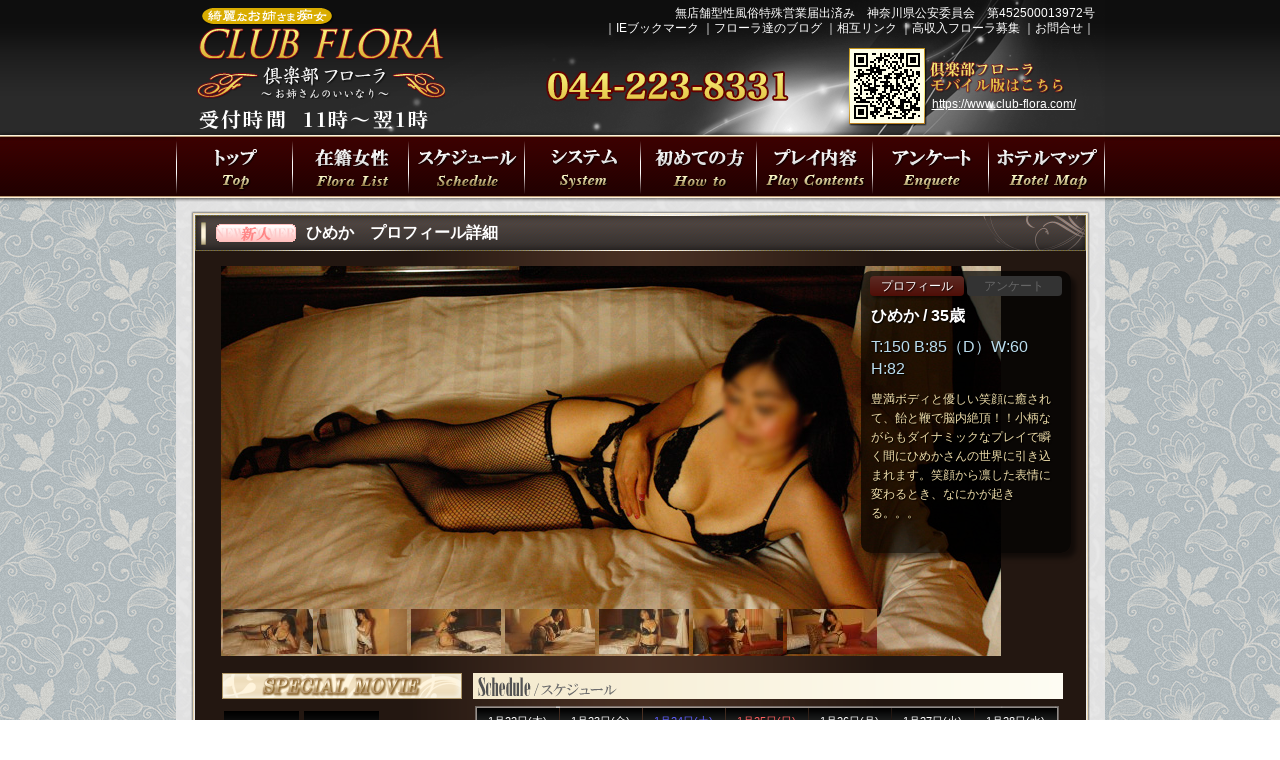

--- FILE ---
content_type: text/html; charset=UTF-8
request_url: https://www.club-flora.com/cast/100146.html
body_size: 45900
content:
<!DOCTYPE html>
<html>
<head prefix="og: https://ogp.me/ns# fb: http://ogp.me/ns/fb# article: https://ogp.me/ns/article#">
	<meta charset="UTF-8">
	<meta name="keywords" content="川崎,横浜,デリヘル,M性感,風俗,痴女" />
	<meta name="description" content="デリヘル「倶楽部フローラ」は川崎駅・横浜駅周辺待ち合わせで人妻、お姉さんとM性感プレイをお楽しみ頂ける無店舗型性風俗店です。" />
	<title>川崎・横浜デリヘル/人妻・痴女・M性感 倶楽部フローラ</title>
	<meta property="og:title" content="川崎・横浜デリヘル/人妻・痴女・M性感 倶楽部フローラ" />
	<meta property="og:type" content="article" />
	<meta property="og:url" content="https://www.club-flora.com/cast/100146.html" />
	<meta property="og:image" content="https://www.club-flora.com/img/top/1714283669.jpg" />
	<meta property="og:site_name" content="川崎・横浜デリヘル/人妻・痴女・M性感 倶楽部フローラ" />
	<meta property="og:description" content="デリヘル「倶楽部フローラ」は川崎駅・横浜駅周辺待ち合わせで人妻、お姉さんとM性感プレイをお楽しみ頂ける無店舗型性風俗店です。" />
	<meta name="twitter:card" content="photo" />
	<meta name="twitter:site" content="@clubflora" />
	<meta name="twitter:title" content="川崎・横浜デリヘル/人妻・痴女・M性感 倶楽部フローラ" />
	<meta name="twitter:image" content="https://www.club-flora.com/img/top/1714283669.jpg" />
	<meta name="twitter:url" content="https://www.club-flora.com/cast/100146.html" />
	<link href="http://www.club-flora.com/m/" rel="alternate" media="handheld" />
	<link href="/css/default.css" rel="stylesheet" type="text/css" />
	<link href="/css/common.css" rel="stylesheet" type="text/css" />
	<link rel="preconnect" href="https://fonts.googleapis.com">
	<link rel="preconnect" href="https://fonts.gstatic.com" crossorigin>
	<link href="https://fonts.googleapis.com/css2?family=Noto+Serif+JP:wght@200..900&display=swap" rel="stylesheet">
	<link type="text/css" rel="stylesheet" href="/css/cast.css" />
<link type="text/css" media="screen" rel="stylesheet" href="/css/colorbox.css" />
<!--[if IE]>
<link type="text/css" media="screen" rel="stylesheet" href="/css/colorbox-ie.css" title="example" />
<![endif]-->

	<!--[if IE]>
  <link href="/css/iefix.css" rel="stylesheet" type="text/css" />
<![endif]-->
	<script type="text/javascript" src="/js/iepngfix.js"></script>
	<script type="text/javascript" src="https://ajax.googleapis.com/ajax/libs/jquery/1.7.2/jquery.min.js"></script>
	<script type="text/javascript" src="/js/globalnavi.js"></script>
	<script type="text/javascript" src="/js/accessnavi.js"></script>
	<script type="text/javascript" src="/js/boxover.js"></script>
<script type="text/javascript" src="/js/jquery.colorbox.js"></script>
<script type="text/javascript" src="/js/profile.js"></script>
<script type="text/javascript" src="/js/form_operate.js"></script>

	<!-- Google tag (gtag.js) -->
	<script async src="https://www.googletagmanager.com/gtag/js?id=UA-9424319-1"></script>
	<script>
		window.dataLayer = window.dataLayer || [];
		function gtag() { dataLayer.push(arguments); }
		gtag('js', new Date());

		gtag('config', 'UA-9424319-1');
		gtag('config', 'G-B8DJ6X60CS');
	</script>

</head>
<body>

	<div id="top-wrapper">
		<div id="header">
			<div id="header-pattern"></div>
			<h1><a href="https://www.club-flora.com/" title="人妻・痴女・M性感デリヘル/川崎・横浜 倶楽部フローラ">人妻・痴女・M性感デリヘル/川崎・横浜 倶楽部フローラ</a></h1>
			<dl id="receipt">
				<dt>受付時間</dt>
				<dd>11時～翌1時</dd>
			</dl>
			<dl id="tel">
				<dt>川崎周辺</dt>
				<dd>044-223-8331</dd>
			</dl>
			<p id="commition">無店舗型性風俗特殊営業届出済み　神奈川県公安委員会　第452500013972号</p>
			<ul id="link">
				<li>｜<a href="javascript:;" onClick="javascript:window.external.AddFavorite('https://www.club-flora.com/','倶楽部フローラ')">IEブックマーク</a></li>
				<li>｜<a href="https://www.purelovers.com/kanto/shop/383/diary/?official=1" target="_blank">フローラ達のブログ</a></li>
				<li>｜<a href="/link.html">相互リンク</a></li>
				<li>｜<a href="https://kanto.qzin.jp/flora/?v=official" target="_blank">高収入フローラ募集</a></li>
				<li>｜<a href="/contact.html">お問合せ</a>｜</li>
			</ul>
			<div class="headerqr iepngfix">
				<p><a href="/" target="_blank">https://www.club-flora.com/</a></p>
			</div>
		</div><!-- //#header -->

		<div id="navi">
			<ul id="globalnavi">
				<li id="navitop"><a href="/top.html">川崎・横浜人妻デリヘル 倶楽部フローラトップページ</a></li>
				<li id="navigirls"><a href="/cast/">フローラ達</a></li>
				<li id="navishcedule"><a href="/schedule/">出勤スケジュール</a></li>
				<li id="naviprice"><a href="/system.html">プレイ料金システム</a></li>
				<li id="howto"><a href="/howto.html">初めての方</a></li>
				<li id="naviplay"><a href="/play.html">プレイ内容</a></li>
				<li id="navienquete"><a href="/enquete.html">川崎・横浜人妻デリヘル 倶楽部フローラの遊び方</a></li>
				<li id="navimap"><a href="/map.html">川崎駅・横浜駅周辺ラブホテルマップ</a></li>
			</ul><!-- //#globalnavi -->
		</div>

	</div><!-- #top-wrapper end -->
	<div id="wrapper" class="clearfix">
		<div id="wrapper-pattern-left"></div>
		<div id="wrapper-pattern-right"></div>
		<div id="wrap-left">
			<div class="side-navi-banner"><a href="http://clubflora.blog134.fc2.com/" onclick="ga('send', 'event', 'link', 'click', 'FC2動画へのリンク', true)" target="_blank"><img src="/img2/movie_diary_pc.jpg" alt="フローラ痴女達の日常動画"></a></div>
			<ul id="side-navi">
				<li id="mailmaga"><a href="/mailmagazine.html">メルマガ</a></li>
				<li id="recruit"><a href="https://kanto.qzin.jp/flora/?v=official" target="_blank">求人</a></li>
				<li id="ranking"><a href="/ranking.html">ランキング</a></li>
				<li id="blog"><a href="https://www.purelovers.com/kanto/shop/383/diary/?official=1" target="_blank">写メ日記</a></li>
				<li id="staff"><a href="http://blog.livedoor.jp/clubflora1320/" target="_blank">ブログ</a></li>
			</ul>
			<!--
			<div id="twtr">
				<h3>Twitter</h3>
				<a class="twitter-timeline" data-lang="ja" href="https://twitter.com/k_clubflora?ref_src=twsrc%5Etfw">Tweets by k_clubflora</a>
				<script async src="https://platform.twitter.com/widgets.js" charset="utf-8"></script>
			</div>
-->
			<div style="margin-bottom: 10px;">
				<iframe class="hime-channel-widget hime-channel-widget-autoheight" src="https://widget.hime-channel.com?posts=10&bgcolor=fff&type=slider&logo=1&gif=1&shop_id=12611&auto_height=1&video_only=1&post_width=180" width="100%" height="auto" frameborder="0"></iframe>
				<script src="https://widget.hime-channel.com/js/widget.js" defer></script>
			</div>
			<div id="side-enq-box">
				<h3>お客様からの声</h3>
				<div>
					<div class="enquete-box"><dl><dt class="info">回答者</dt><dd class="info">のりくん</dd><dt class="info">女性の名前</dt><dd class="info">ゆきの</dd><dt class="info">指名</dt><dd class="info">あり</dd><dt class="qst">電話の対応はいかがでしたか？</dt><dd class="asw">分かりやすく丁寧だった</dd><dt class="qst">第一印象を教えて下さい</dt><dd class="asw">好み</dd><dt class="qst">マナーはどうでしたか？</dt><dd class="asw">良い</dd><dt class="qst">ムードはどうでしたか？</dt><dd class="asw">良い</dd><dt class="qst">テクニックはいかがでしたか？</dt><dd class="asw">良い</dd><dt class="qst">お客様の満足度は？</dt><dd class="asw">銀河一愛してる点</dd><dt class="qst">その他、お店や女性のお気づきの点があればご指導下さい。</dt><dd class="asw">はい！お久しぶりに登場です♪ (^^♪<br />
しかしまぁ～なんですなぁ～♪　今年の夏は異常に暑く感じるのは僕だけですかねぇ～♪　どこに居ても暑い暑い！溶けてしまいそうです♪<br />
ウメソルティやソルティライチが手放せない日を過ごしております。<br />
お酒が好きな方はキンキンに冷えたビールとかがいいのでしょうが、何せ僕は下戸なのでお酒はダメダメなんです。居酒屋に行っても烏龍茶かジンジャーエールそしてご飯を食べているので。お酒を飲む飲まないで睡眠の質や内臓脂肪低減、免疫力、疲労回復度、肝機能、胃腸機能が大きく違ってくるって知ってましたか？<br />
また、お金もかなり違ってきます。年間で考えると例として毎日１缶150円の500ｍｌの酎ハイを2本買っていくと<br />
0×365日＝￥109,500も使ってしまうのは大きいですよね♪それが10年と考えると￥1,095,000ですよぉーーー！！<br />
これに喫煙される方はたばこ代がプラスされてしまい、すっごい金額が消えて行くことになります。<br />
まぁ～これは個人の自由ですので！(￣∇￣;)ハッハッハ<br />
フローラでどれだけ遊べるのかなぁ～♪<br />
上手なお金の増やし方的なお話になってしましましたが、さて、今回は僕が銀河一愛して止まないゆきのちゃんと正にお外の暑さに負けないくらいの熱くて濃厚で溶けてしまいそうなお時間を過ごさせて頂きました。　(≧∇≦)<br />
仕事も落ち着いて、京都へ帰る前のゆきのちゃんにお会いしたくてお店にお電話し予約。<br />
お時間になり、到着のご連絡を頂き暫し待ちお部屋のドアが開きます。<br />
満面の笑顔で登場したゆきの様。夏らしい可愛いロングワンピースをお召しになられておられました。（上品な感じで言ってみた）(*￣▽￣)ﾌﾌﾌｯ♪<br />
久しぶりの再会を喜ぶゆきの様。会話も弾み、シャワーへGO<br />
GO！！<br />
バスルームで僕に悪戯しながら洗う姿にキュンキュンしてしまい、僕の乳首で遊ぶゆきのちゃん。<br />
この日は最強海運日天赦日といわれ、1粒1万倍などといれるくらい最強の開運日でした。そんな日にゆきのちゃんと過ごせたのも幸運だったと思います。<br />
僕の乳首を摘まんで1粒のお米で・・・・と言いながら遊ぶゆきのちゃん。ｶﾜ(・∀・)ｲｲ!!<br />
二人で開運と燥いでしまいました。<br />
シャワーを浴びて、お着替えTIME。<br />
今回は、ゆきの専用コスチュームをチョイスしたゆきのちゃん。ルーズソックスを重ね履きして可愛いお姿に。<br />
そして、ベッドへ移動。ワクワク<br />
またまた、僕の乳首で1粒のお米から～♪と歌いながら遊び出していました。<br />
そんな可愛いゆきのちゃんとイチャイチャムード全開で、(*´ε`*)ﾁｭｯﾁｭしながらイチャイチャ。<br />
コスチュームの上から、ゆっくりおっぱいを舐めだすと、エッチな声を漏らしながら、ピクピク反応しだします。<br />
コリコリになってるよぉ～と言いながらおっぱいを揉んで更に乳首を転がします。<br />
ゆきのちゃんのエッチな声も段々大きくなって、身体をクネクネされて感じるゆきのちゃん。<br />
『もっと舐めてほしいぃ～ゆきののおっぱいもっと気持ちくしてほしいぃ～♡おまんこもいっぱい濡れてるぅ～♡触って気持ちくしてぇ～』とゆきのちゃんおねだり。<br />
ショートパンツの上から触ると、熱くなり湿っているのが分かります。指でクリトリスを触ると『あぁ～あぁ～ダメぇ～のりくんに触られてきもちぃぃ～もっとぉ～ゆきののおまんこ触ってぇ～』と激しく感じる姿はとってもエッチでした。<br />
『クチュクチュいってる～聞こえるぅ？ゆきののおまんこの音？エッチでしょ～♡』と僕を見つめながら激しく感じるゆきのちゃん。<br />
『乳首も舐めて、クリも一緒に触ってほちぃ～♪』とおねだりして、僕に愛撫されて何度もイってしまいましたね♪(^_-)-☆<br />
今度はゆきのが僕にしてぇ～♪と逆におねだりします。<br />
何度もイってしまい、横になっているゆきのちゃんを抱き起してキス。(*´ε`*)ﾁｭｯﾁｭ<br />
僕の乳首をゆっくりと舐めながら、僕の反応を楽しそうに見つめるゆきのちゃんが小悪魔的でした。<br />
焦らしながら僕を責めていきます。ビンビンになったあそこに涎を垂らしてヌルヌルにしてシコシコしながらの乳首責めは贅沢の極みです。<br />
クチュクチュと音が響かせながら、僕を見つめて乳首を更に舐められて我慢出来ずに声が出てしまい、その僕の喘ぎ声を聞いて更に興奮していくゆきのちゃん。<br />
ルーズソックス履いた足舐めたいとおねだりすると、僕の口にゆきのちゃんのルーズソックスを履いた脚が。<br />
啜るようにゆきのちゃんのルーズソックスを履いた脚を舐め回す僕を見て更に興奮していくゆきのちゃんが物凄くエッチでした。指で乳首を転がされながらハァーハァーと息を荒くしてルーズソックスを舐め回す姿を見ながら、オナニーを始めるゆきのちゃん。『あぁ～興奮して変態なことしてるのりくん見てたらゆきの我慢できなくなっちゃた・・・・オナニーしちゃってるぅ～見てぇ～』と激しく感じながらマスターベーションをしているゆきのちゃんが、銀河一エッチでした！！　<br />
(⋈◍＞◡＜◍)。✧♡<br />
『ゆきの足を舐めて興奮してるのぉ～変態だね！もっとゆきのの脚を舐めて興奮するのりくん見せてよぉ～、ゆきのの脚すきなんでしょ？こういうことしてるとこずっと想像してたんでしょ？変態！』と僕に言葉責めしながら、クチュクチュ音をたてるゆきのちゃんのおまんこ。<br />
『ゆきの我慢できなぃ～♪いっちゃうぅ～～あぁぁぁぁーーーーっ！』と激しく身体をピクピクさせてイってしまうゆきのちゃんと一緒に僕もフィニッシュ。<br />
超絶変態プレイに満足して暫しボォーっとして快感の余韻に浸っていました。<br />
プレイの後は、大好きなお菓子シリーズで話が盛り上がりました。ほぼ同じお菓子が好きな僕とゆきのちゃん。じゃがりことチョコは欠かせないですよね！(^_-)-☆<br />
ルマンドやハッピーターン、ばかうけ、アルフォート、カントリーマームなどお菓子好きにはたまらないものばかり。<br />
お菓子ってほんと！夢と幸せを与えてくれる最高の食べ物だと思います。<br />
楽しいトークと濃厚なプレイを楽しめたお時間でした。<br />
<br />
銀河一愛してるゆきのちゃんとのお時間は僕にとって、珠玉の時間です♪　(⋈◍＞◡＜◍)。✧♡<br />
<br />
京都の夏もあちゅいですが、川崎もあちゅかったです・・・・(>_<)<br />
貸し切り状態のグリーン車で、ジンジャーエールを飲みながらじゃかりこをボリボリ、ガーナのローストミルクを交互に食べて、ばかうけをボリボリしながら京都へ帰郷したダーリンでした！　(^O^)<br />
<br />
また、次回お会いできるのを楽しみしております。<br />
<br />
ゆきの愛してる！　(⋈◍＞◡＜◍)。✧♡<br />
<br />
えっちで、銀河一可愛いゆきのちゃんへ。<br />
<br />
ダーリンより数え切れないくらいの愛を込めて♪<br />
（どんだけぇ～♪）<br />
<br />
くれぐれもご自愛くださいませ。<br />
<br />
では・・・・・暫く台湾と韓国へ行ってきます。(^^)/<br />
海鮮、お肉等々旨いものいっぱいだ食べよぉーーーーッ！<br />
(^O^)<br />
<br />
</dd></dl><p class="date">2024/07/30</p></div><div class="enquete-box"><dl><dt class="info">回答者</dt><dd class="info">のりくん</dd><dt class="info">女性の名前</dt><dd class="info">ゆきの</dd><dt class="info">指名</dt><dd class="info">あり</dd><dt class="qst">電話の対応はいかがでしたか？</dt><dd class="asw">分かりやすく丁寧だった</dd><dt class="qst">第一印象を教えて下さい</dt><dd class="asw">好み</dd><dt class="qst">マナーはどうでしたか？</dt><dd class="asw">良い</dd><dt class="qst">ムードはどうでしたか？</dt><dd class="asw">良い</dd><dt class="qst">テクニックはいかがでしたか？</dt><dd class="asw">良い</dd><dt class="qst">お客様の満足度は？</dt><dd class="asw">銀河一愛してる!!点</dd><dt class="qst">その他、お店や女性のお気づきの点があればご指導下さい。</dt><dd class="asw">どうもお久しぶりです。<br />
ゆきのちゃんも復活し、僕もフローラに復活しました。<br />
マイハニーこと銀河一愛して止まないゆきのちゃんと、今回も沢山のムフフなことを楽しんだ、水泳部の後輩君だった僕です(^^ v<br />
さてさて・・・フローラファンの方々、ドキドキそしてびっくりされたのではないでしょか？<br />
突然の長期休業のお知らせと、長く在籍されていた一部のキャストの方々の退店など・・・世間？？いや僕を含めたフローラファンに衝撃が走ったことは間違いないでしょう。でも、フローラが無事復活しましたね♪ (^_-)-☆<br />
本当に本当に良かったです！！るりさんやひかるちゃんという以前からのレギュラーメンバーの方々が引き続き在籍されていて<br />
女の子は少し少なくなったみたいですが、でも何よりゆきのちゃんが復活してくれたことは僕にとって銀河一嬉しいことです。<br />
毎夜毎夜、ゆきのちゃんのことが気になって眠れないことはありませんでしたが(*´σｰ｀)ｴﾍﾍ、でも！！ずっとどうしているかなぁ～と思いながら過ごしていました。<br />
そんな中で、帰国して久々にフローラのHPを見てみると、なっ!?なんと！?写メ日記にゆきのちゃんが！えっ!?これって夢ではないよね？と自問自答しつつも、ワクワクドキドキと胸の鼓動がどんどん大きくなっていき、これまでの熱くて濃厚なチョメチョメなことが頭の中に蘇ってきました。そして僕のあそこも熱くなってきていました。(≧∇≦)<br />
普段は京都で過ごしているため、すぐには会いに行けないもどかしさを感じながら、写メ日記を見て過ごしていました。<br />
そして、今回久々に川崎へ！！<br />
そして、そして、ゆきのちゃんも出勤しているではありませんか!!<br />
会えるかどうか？ドキドキワクワクしながらお店に電話。<br />
あっあれ・・・・・？？？受付が・・・・・<br />
聞いたことがない方だなぁ～と戸惑い思いながらも、これまでのアンケート割引などは使えたり、以前同様で大丈夫ですなどの親切な説明に安堵して、ゆきのちゃんが空いているか確認し、希望の時間で予約OKとのこと。心の中でガッツポーズ!!<br />
そして、暫し待つこと・・・・・ゆきのちゃん到着の連絡。<br />
嬉しそうに、お部屋に突撃しちゃうゆきのちゃん。<br />
ゆきのの突撃となりの○○の始まりですね(￣∇￣;)ハッハッハ<br />
可愛いグレーのセクシーなワンピースを着てゆきのスマイルで登場。<br />
久しぶりの再会に二人共に嬉しくてたまらなかったですね♪<br />
(^O^)<br />
再会トークを楽しんで、シャワーへ。<br />
ワンピースを脱いだゆきのちゃん。白の可愛いランジェリー姿にキュンキュンしてしまいました。<br />
ゆきのちゃんの白って珍しいので、少し嬉しかったです。(^^♪<br />
シャワーの後は、お着替えTIME。<br />
今回はチアガールとルーズソックスをチョイスしたゆきのちゃん。久しぶりのチアガールにこれまたキュンキュン。<br />
そして、今回はゆきのちゃんのお願いで、僕がルーズソックスを履かせるという甘えん坊さん的なゆきのちゃんでした。<br />
履かせている時の僕は、そりゃーもう！ムフフな感じを抑えるのが大変なくらいでした。　(≧∇≦)<br />
僕のルーズソックステクニックに大喜びのゆきのちゃん。<br />
お着替えが終わると、イチャイチャムード全開に！ｶﾜ(・∀・)ｲｲ!!<br />
イチャイチャしながらお互いの唇を重ねていきます。徐々の濃厚になっていき、気が付くと舌が絡み合い吐息が漏れ出すゆきのちゃん。コスチュームの上からおっぱいをフェザータッチ。<br />
すると、エッチな声が漏れ出します。『どうされたいの？』と囁くと、『いっぱい舐めてほしい♪いっぱい気持ちくしてぇ～』とエッチなお顔でおねだりするゆきのちゃん。<br />
コスチュームの上からおっぱいを啜るように音を立てながら舐めると『あぁーーーーっ！いやぁ～♪気持ちいぃ！ゆきののあそこも触ってぇーーーっ』と激しく感じだしていました。<br />
ゆきのちゃんのブルマーの上から触ると、凄く熱くなったいます。そして、すごく濡れていました。(≧∇≦)HH<br />
僕の指が動く度に、ブルマーがどんどん濡れてきます。ゆきのちゃんの声も激しさをまして、僕をエッチな目で見つめていました。『いっぱい舐めてあげるね♪』と言いながらゆきのちゃんのおま〇んこをブルマー越しにクンニしていると、どんどん溢れ出してくるのが分かるくらいグショグショになっていました。<br />
我慢できなくなったゆきのちゃんは、激しく喘ぎながら体をピクピクさせながらあそこをびちゃびちゃにしてイってしまいました。(⋈◍＞◡＜◍)。✧♡<br />
次は、ゆきのちゃんが僕を責め出します。<br />
甘えるようにキスをしながら、敏感な乳首を指で転がしながら徐々に刺激していきます。<br />
僕の感じる姿を見つめながら、舌で乳首を転がし出します。<br />
そして、ルーズソックスを履いた足をペロペロするように僕の口にルーズソックスを近付けてきます。<br />
足裏を舐めたり、足全体をルーズソックスの上から舐め回している僕を見ながら、僕のビンビンになったおち○んこを涎でベトベトにしてシコシコしてくれます。クチュクチュと厭らしい音を立てながらシコシコ。<br />
『ゆきののこと考えながら、いつもしてたの？変態のりくん♪そういうのりくん大好きぃ♥嬉しい♪』と言いながら乳首とおち〇んこを責めるゆきのちゃん。いっぱいキスをしながら僕の頭の中を、ゆきのゆきのゆきのという名前でいっぱいにしていきます。<br />
『ねぇ～♪いっぱい精子出るところ見せてぇ～♪』と言われながら勢いよくフィニッシュ。<br />
沢山の小悪魔的な言葉責めも興奮してしまいました。<br />
凄く興奮したプレイでした。<br />
毎回、ゆきのちゃんしか勝たんプレイがたまらないです！！<br />
<br />
のりくん（後輩さん）は絶対に来るよ！と言っていた通り、逢えましたね(^_-)-☆<br />
さすが仲良しひかるちゃん、僕のことをよく分かってましたね♪<br />
後輩さんは、必ず来てくれる人だから写メ日記上げたら絶対に見てくれてるよ！いうと言う通り、僕はずっと信じて待ってました。もう会えないかも・・・・と思っていたらゆきのが写メ日記上げた時に、凄く嬉しかったです。<br />
これで海外へ行っても安心してお仕事出来ます。(;^_^A<br />
（僕、仕事してる時は真剣ですけどね♪(^_-) )<br />
<br />
お店は少し変わったみたいですが、キャストの皆さんやシステムは変わらずなので僕的にはホッとしています。<br />
正直、このまま僕も現役引退を考えました。<br />
でも、ゆきのちゃんやひかるちゃんが復活してくれたので、これからも僕はフローラを楽しみたいです。<br />
<br />
後輩くんはゆきのちゃん残してどこにも行きませんよ♪<br />
(⋈◍＞◡＜◍)。✧♡<br />
フローラに後輩君あり。<br />
これからも、よろしくお願いいたします。<br />
m(__)m<br />
<br />
みんなこれからも仲良くね♪(^_-)-☆<br />
<br />
ゆきの銀河一愛してる！！<br />
<br />
また遊ぼ！<br />
<br />
大人のテーマパークは永遠の楽園です。<br />
</dd></dl><p class="date">2024/06/11</p></div><div class="enquete-box"><dl><dt class="info">回答者</dt><dd class="info">ぽん</dd><dt class="info">女性の名前</dt><dd class="info">るり</dd><dt class="info">指名</dt><dd class="info">あり</dd><dt class="qst">電話の対応はいかがでしたか？</dt><dd class="asw">普通</dd><dt class="qst">第一印象を教えて下さい</dt><dd class="asw">好み</dd><dt class="qst">マナーはどうでしたか？</dt><dd class="asw">良い</dd><dt class="qst">ムードはどうでしたか？</dt><dd class="asw">良い</dd><dt class="qst">テクニックはいかがでしたか？</dt><dd class="asw">良い</dd><dt class="qst">お客様の満足度は？</dt><dd class="asw">98点</dd><dt class="qst">その他、お店や女性のお気づきの点があればご指導下さい。</dt><dd class="asw"></dd></dl><p class="date">2024/05/31</p></div><div class="enquete-box"><dl><dt class="info">回答者</dt><dd class="info">タカ</dd><dt class="info">女性の名前</dt><dd class="info">れん</dd><dt class="info">指名</dt><dd class="info">あり</dd><dt class="qst">電話の対応はいかがでしたか？</dt><dd class="asw">分かりやすく丁寧だった</dd><dt class="qst">第一印象を教えて下さい</dt><dd class="asw">好み</dd><dt class="qst">マナーはどうでしたか？</dt><dd class="asw">良い</dd><dt class="qst">ムードはどうでしたか？</dt><dd class="asw">良い</dd><dt class="qst">テクニックはいかがでしたか？</dt><dd class="asw">良い</dd><dt class="qst">お客様の満足度は？</dt><dd class="asw">100点</dd><dt class="qst">その他、お店や女性のお気づきの点があればご指導下さい。</dt><dd class="asw">最高です！</dd></dl><p class="date">2024/05/21</p></div><div class="enquete-box"><dl><dt class="info">回答者</dt><dd class="info">のりくん（水泳部の後輩）</dd><dt class="info">女性の名前</dt><dd class="info">ゆきの</dd><dt class="info">指名</dt><dd class="info">あり</dd><dt class="qst">電話の対応はいかがでしたか？</dt><dd class="asw">分かりやすく丁寧だった</dd><dt class="qst">第一印象を教えて下さい</dt><dd class="asw">好み</dd><dt class="qst">マナーはどうでしたか？</dt><dd class="asw">良い</dd><dt class="qst">ムードはどうでしたか？</dt><dd class="asw">良い</dd><dt class="qst">テクニックはいかがでしたか？</dt><dd class="asw">良い</dd><dt class="qst">お客様の満足度は？</dt><dd class="asw">忘れられない思い出点</dd><dt class="qst">その他、お店や女性のお気づきの点があればご指導下さい。</dt><dd class="asw">あっ！どうも！どうも！<br />
日本の帰って来たら桜が満開で、もうこんな季節になったのかぁ・・・・・時が過ぎるのって早いなぁ～と感じる今日この頃です。<br />
4月と言えばやはり、新しい道を歩み出す方々も多いのではないのでしょか？新入学、新社会人、転勤、そして出会いと別れの季節でもありますね♪<br />
新しい道は未知の世界が広がり、期待と不安が交差します。<br />
でも自分の考え方や目標、頑張り、努力次第で明るい世界が開いてくると思います。トンネルを掘りだした時は先は全く見えません。しかしいつか必ず、向こう側の光が差し心地の良い風が吹いてきます。人それぞれ生き方は違えど、人は一生それぞれの人生のトンネルを掘り進んで生きているのだと思います。<br />
その中にターニングポイントやチャンスが出て来て、そして苦難や辛さにぶつかり、それを打破して進むか回り道を作るか、そこはその人の考え方次第だと思います。ちなみに僕は困難にぶつかった時は打開策を考えて乗り越えてきました。<br />
それで終わりではなく、次があることを忘れずに。<br />
<br />
さて！今回は久々のマイハニーこと、ゆきのちゃんの登場です！！ (≧∇≦)ﾊﾟﾁﾊﾟﾁ<br />
銀河一愛してるゆきのちゃん！！　(⋈◍＞◡＜◍)。✧♡<br />
数か月振りのフローラであり、数ヶ月ぶりのハニーとの再会でした。髪も僕の大好きなショートカットで愛くるしい笑顔がとっても素敵なゆきのちゃん。(⋈◍＞◡＜◍)。✧♡<br />
黒の超ミニタイトなニットのワンピースで登場したゆきのちゃん。セクシーな太ももが露わになっていて、僕の目を釘付けにしていました。<br />
お互いの近況交えながら、シャワー前のトーク。そして・・・・シャワーへ。黒のワンピースを脱いでセクシーなランジェリー姿に。黄緑の春らしい可愛い上下のランジェリー姿にキュンキュン。　ｶﾜ(・∀・)ｲｲ!!<br />
シャワーを浴びてお着替えTIMEへ。今回はゆきのちゃんが超お気に入りのキャンペーンガール風のコスチュームにルーズソックスでした。着替えたゆきのちゃんが早速ルーズソックスを履いた足で僕の乳首を触りだします。爪先で乳首を転がすようにスリスリ。思わず声が漏れてしまします。その僕の感じる姿を微笑みながら見て、今度はルーズソックスのクシュクシュで乳首を引っ掛けるように刺激します。『これ好きでしょ♪？ほらぁ～(*￣▽￣)ﾌﾌﾌｯ、もっと感じてよぉ～♪』とエッチなゆきのちゃんに僕も興奮しながら、今度は僕がゆきのちゃんを気持ち良くしていきます。<br />
とろけるようなキスをして、コスチュームの上からゆっくりそっとおっぱいを揉んみながら、『ゆきのちゃん♪どうしてほしいのかなぁ～？ほらぁ～コスチュームの上から分かるくらい乳首が勃起してるよぉ～♪これどうしてほしいのぉ～？』と囁くと、『舐めてほしいぃですぅ～♪ゆきののおっぱいを気持ちくしてほしぃ～～ お願いぃ～♪ゆきの・・・気持ちくなっちゃうぅ～♪』と言いながらおねだり。『ほらぁ～乳首ぃこんなにしちゃって厭らしいねぇ～♪』と言いながら僕がコスチュームの上から乳首を啜るよな音を立てながら舐め回すと、ゆきのちゃんの喘ぎ声が大きくなっていきます。『声出ちゃう！！我慢できないぃーーー』と激しく感じるゆきのちゃん。<br />
『直接舐めたいなぁ～』と言うと、自分からコスチュームを捲りあげておっぱいを出すエッチなゆきのちゃん。<br />
直接乳首を舌で転がすと、『ああぁーーーーー！気持ちいぃぃーーーもっと！舐めてほしいぃーーー！』と激しさを増していくゆきのちゃんを見ながら、『あそこはどうなってんのかなぁ～♪教えてよぉ～』と聞くと、『グッチョリになってますぅ～』、僕が触りながら『ショートパンツの上からでも分かるくらい湿って熱くなってるねぇ～？、直接触ってあげるね♪』と言いながらショートパンツの裾から手を入れて触ると、すっごくクチュクチュなお〇んこに。『クチュクチュ音出して、おまん〇グッチョリだねぇ～♪』と言いながらゆきのちゃんのおまんまんを指で触りながら、ゆきのちゃんの身体に舌を這わして愛撫をします。僕の舌がゆきのちゃんの身体を舐め回していくとゆきのちゃんの喘ぎ声も激しさを増していきます。<br />
腋、太もも、お腹、お尻、そしてルーズソックスの上から足をたっぷりと舐め回します。<br />
そして・・・・ゆきのちゃんは我慢できなくなり大きな喘ぎ声を出しながら、身体をエビ反りにして激しく『イクゥーーーー！そんなことしたらゆきのイッちゃうよぉーーーーっ！イクっ！イクっ！』とイってしまいました。<br />
『今度は、僕を気持ち良くしてぇ？』とゆきにちゃんのおねだりします。<br />
乳首を触りながら、僕のあそこをゆっくりシコシコ。<br />
ゆきのちゃんが唾を垂らして、僕のあそこをヌチャヌチャにしてシコシコします。厭らしい音が聞こえてきて、ゆきのちゃんが僕を見つめながら乳首を舐め回してくれます。自然と声が漏れしまいます。<br />
『ねぇ？フェラしてほしい』とお願いすると、先っぽがパンパンになったちんちんを舌でチロチロしながら、涎でベトベトにして、ゆっくりねっとりフェラしてくれます。<br />
イキそうになるのを我慢しながら、快感に酔いしれます。<br />
ゆきのちゃんが涎を垂らすのを見て、『僕のお口にも下さい』とお口を開けておねだりして、ゆきのちゃんが『お口にもほしいのぉ？変態さんだねぇ～♪』とたっぷり口に垂らしてくれます。ルーズソックスを履いた足を僕の口の上に押し付けて、シコシコしながら乳首を刺激してきます。<br />
大好きのルーズソックスの上から足をいっぱい舐め回していきます。『ルーズソックス履いた足好きなんでしょ？いっぱい舐めていいよぉ～♪ほらぁ～♪変態さん♪変態！！』と言われながら舐めるルーズソックスは格別でした。<br />
最後は、ゆきのちゃんの乳首舐めとシコシコでフィニッシュ。『いっぱいのりくんの白くてヌルヌルしての出るの見せてぇ～♪ほらぁーーー！出して！ゆきのにいっぱいいっぱい出るところ見せてぇ～♪』と僕を見つめるゆきのちゃんを見ながら、ゆきのちゃんの手が白くドロドロになるくらい発射してしまいました。　(≧∇≦)ﾊｽﾞｶｼ<br />
<br />
最高のプレイでした！！<br />
快感も興奮もいつも以上でした！！<br />
ゆきのちゃんの愛を沢山感じて今回も素敵な時間を過ごさせて頂きました。<br />
愛して止まないゆきのちゃん。<br />
<br />
プレイの後は、ゆきのちゃんとダーリンの愛の語らい。<br />
これまでの思い出を出しながら、出会った女の子との貴重な体験や出来事などお話しました。<br />
<br />
これまでフローラで過ごしてきた多くの時間を、今でも大切にしています。これからも大切にしまっておきたい思い出や体験ばかりです。勿論！出会った女の子のことも1人1人覚えています。<br />
水泳部物語からスタートした僕のフローラでの時間。<br />
水泳部の後輩君として、フローラの伝説キャラとして今日まできました。今は居ませんが、せりかちゃんとの出会いから始まり、るりさん、みわこさん、みおさん、そして、銀河一愛してるゆきのちゃんなど、数多くのフローラのキャストの方々と過ごした時間をこれからも大切にしていきたいと思います。<br />
<br />
今回も楽しい時間ありがとうございました。<br />
<br />
そしておばば♪、いつもありがとうございます。<br />
僕が来ると凄く喜んでくれて、嬉しく思います。<br />
これからも、頑張って下さいね♪<br />
おばばの声は好きです♪<br />
<br />
キャストの皆様も、ありがとうございます。<br />
<br />
では、また！お逢いしましょうね！　(^_-)-☆<br />
<br />
まだまだ続く。<br />
<br />
この場をお借りして。<br />
<br />
みーちゃん！、身体には気を付けて目標に向けて頑張っていって下さいね。<br />
みーちゃんと過ごして沢山の時間や思い出は宝物です。<br />
そして、いっぱい笑いましたね♪<br />
本当に、ありがとうございました。<br />
目標が達成すること、京都からずっと祈ってます。<br />
勉強頑張ってね。(^_-)-☆<br />
<br />
さて・・・・♪そろそろページを閉じよう♪<br />
<br />
Memories are forever<br />
<br />
いつか・・・・必ず・・・・<br />
そういう時が来るんだなぁと、僕は思ってました。<br />
<br />
ＴＨＥＥＮＤ<br />
</dd></dl><p class="date">2024/04/16</p></div>
				</div>
			</div>
		</div>

		<div id="wrap">
			
	<div id="container" class="flame clearfix">
		<h2 id="cast"><span class="newcome">ひめか　プロフィール詳細</span></h2>
		<div id="photodiary" class="hide"><a href="#" target="_blank">写メ日記</a></div>
		<div class="flame-sub">
		
		<div id="screen">
			<img src="/img/cast/100146/01.jpg?1611646316" width="780" height="390" alt="ひめか(35)/川崎 倶楽部フローラ" id="photo" />
			<ul id="thumb">
				<li><img src="/img/cast/100146/01_s.jpg?1611646316" width="90" height="45" /></li>
				<li><img src="/img/cast/100146/02_s.jpg?1611646316" width="90" height="45" /></li>
				<li><img src="/img/cast/100146/03_s.jpg?1611646316" width="90" height="45" /></li>
				<li><img src="/img/cast/100146/04_s.jpg?1611646316" width="90" height="45" /></li>
				<li><img src="/img/cast/100146/05_s.jpg?1611646316" width="90" height="45" /></li>
				<li><img src="/img/cast/100146/06_s.jpg?1611646316" width="90" height="45" /></li>
				<li><img src="/img/cast/100146/07_s.jpg?1611646316" width="90" height="45" /></li>
			</ul>
			<div id="profile" class="iepngfix">
				<ul class="menu">
					<li class="current"><a href="javascript:void(0);">プロフィール</a></li>
					<li class="off"><a href="javascript:void(0);">アンケート</a></li>
				</ul>
				<ul id="castdata">
					<li class="name">ひめか / 35歳</li>
					<li class="size">T:150 B:85（D）W:60 H:82</li>
					<li class="comme">豊満ボディと優しい笑顔に癒されて、飴と鞭で脳内絶頂！！小柄ながらもダイナミックなプレイで瞬く間にひめかさんの世界に引き込まれます。笑顔から凛した表情に変わるとき、なにかが起きる。。。</li>
				</ul>
				<div id="enquete"></div>
			</div>
		</div><!-- //#screen -->

		<div id="movie">
			<h3>ムービー</h3>


			<ul id="btn" class="clearfix">
				<li class="btn1"><a href="" id="gravure" title="ひめかさんグラビア" class="over">ひめかさんグラビア</a></li>
				<li class="btn2"><a href="javascript:void(0);" id="question" title="Q&amp;A 15の質問" class="over">Q&amp;A 15の質問</a></li>
				<!--<li class="btn3"><a href="javascript:void(0);" id="tomail" title="ひめかさんへメールを送る" class="over">ひめかさんへメールを送る</a></li>-->
			</ul>

		</div><!-- //#movie -->

		<div id="attendlist" class="clearfix">
			<h3>1週間の出勤スケジュール</h3>
			<div id="schedule" class="clearfix">
				<dl><dt>1月22日(木)</dt><dd>要TEL確認</dd></dl>
				<dl><dt>1月23日(金)</dt><dd>要TEL確認</dd></dl>
				<dl><dt class="blue">1月24日(土)</dt><dd>要TEL確認</dd></dl>
				<dl><dt class="red">1月25日(日)</dt><dd>要TEL確認</dd></dl>
				<dl><dt>1月26日(月)</dt><dd>要TEL確認</dd></dl>
				<dl><dt>1月27日(火)</dt><dd>要TEL確認</dd></dl>
				<dl><dt>1月28日(水)</dt><dd>要TEL確認</dd></dl>
			</div><!-- //#schedule -->

			<div id="attend">
				<h3>本日出勤の女性</h3>
<p>本日の出勤状況は直接お店にご確認下さい。</p>
			</div>
		</div>


		<!-- for jquery.colorbox window -->
		<div class="hidden">

			<!-- (1)女性へのメール部分 -->
			<div id="mailform">
				<div class="clearfix">
					<form>
						<h2>コチラの送信フォームから「ひめか」さんにメールが送れます</h2>
						<dl>
							<dt>お名前</dt><dd><input name="name" id="name" type="text" /></dd>
							<dt>メールアドレス</dt><dd><input name="email" id="email" type="text" /></dd>
							<dt>内容</dt><dd><textarea name="contents" id="contents"></textarea></dd>
						</dl>
						<input type="hidden" name="castname" value="ひめか" />
						<p id="castmail"><input type="submit" value="メールを送信する" onclick="return toCast_Mail_Send(this.form);" /></p>
					</form>
					<p>※こちらから頂いたメールは必ず読ませて頂きますが、女性から個別の返信はしておりません。<br />大変恐縮ではございますがあしからずご了承下さい。</p>
				</div>
			</div><!-- //#mailform -->
			<!-- //(1)女性へのメール部分 -->

			<!-- (2)Q＆A -->
			<div id="answer">
				<div class="clearfix">
					<h2>川崎デリヘル/倶楽部フローラ　Q&amp;A</h2>
					<h3>ひめかさんに聞いてみました</h3>
							<dl><dt>身体を洗う時はどこから洗う？</dt><dd>お尻</dd></dl>
							<dl><dt>趣味は？</dt><dd>絵</dd></dl>
							<dl><dt>好きな食べ物は？</dt><dd>マグロ</dd></dl>
							<dl><dt>好きな生き物は？</dt><dd>犬</dd></dl>
							<dl><dt>好きな変態スタイルは？</dt><dd>聖水ぶっかけ</dd></dl>
							<dl><dt>何フェチ？</dt><dd>太もも</dd></dl>
							<dl><dt>今ハマっている事は？</dt><dd>聖水コントロール</dd></dl>
							<dl><dt>練習中のワザは？</dt><dd>3段階聖水</dd></dl>
							<dl><dt>エロスイッチ入ったらどうなる？</dt><dd>淫獣化しちゃう</dd></dl>
							<dl><dt>痴女に目覚めたのはいつ？</dt><dd>10歳</dd></dl>
							<dl><dt>ズバリ変態ですか？</dt><dd>素晴らしく</dd></dl>
							<dl><dt>性感帯は？</dt><dd>全身</dd></dl>
							<dl><dt>無人島に1人残されたら何する？</dt><dd>男探しだけどいないよねｗ</dd></dl>
							<dl><dt>よく、妄想する事は？</dt><dd>逆痴漢</dd></dl>
							<dl class="pr"><dt>お客様へ一言</dt><dd>全部さらけ出して</dd></dl>

				</div>
			</div><!-- //#answer -->
			<!-- //(2)Q＆A -->

		</div><!-- //for jquery.colorbox window -->
		</div>
	</div><!-- //#container -->

	<hr />

		</div><!-- //#wrap -->

	</div><!-- #wrapper end -->


	<div id="footer">
		<ul>
			<li><a href="/top.html">トップ</a></li>
			<li>｜<a href="/cast/">フローラ達</a></li>
			<li>｜<a href="/schedule/">スケジュール</a></li>
			<li>｜<a href="/system.html">料金システム</a></li>
			<li>｜<a href="/play.html">プレイ内容</a></li>
			<li>｜<a href="/map.html">ホテルマップ</a></li>
			<li>｜<a href="https://kanto.qzin.jp/flora/?v=official" target="_blank">高収入フローラ募集</a></li>
			<li>｜<a href="https://www.purelovers.com/kanto/shop/383/diary/?official=1" target="_blank">フローラ達のブログ</a></li>
			<li>｜<a href="/link.html">相互リンク</a></li>
			<li>｜<a href="/contact.html">お問合せ</a></li>
		</ul>
		<h4><a href="https://www.club-flora.com/">デリヘル 川崎・横浜 倶楽部フローラ</a></h4>
		<p>&copy; 2009 <a href="https://www.club-flora.com/">Club Flora</a> All Right Reserved.</p>
	</div><!-- //#footer -->

</body>
</html>


--- FILE ---
content_type: text/html; charset=utf-8
request_url: https://widget.hime-channel.com/?posts=10&bgcolor=fff&type=slider&logo=1&gif=1&shop_id=12611&auto_height=1&video_only=1&post_width=180
body_size: 4587
content:
<!DOCTYPE html>
<html>
<head>
  <title>HIME CHANNEL</title>
  <meta charset="utf-8">
  <meta name="viewport" content="width=device-width, initial-scale=1, user-scalable=no">
  <meta name="robots" content="noindex">
  <link rel='stylesheet' href='./css/ress.min.css'>
  <link rel='stylesheet' href='./css/style.css'>
  <link rel="stylesheet" href="./css/splide2_4_21.min.css">
</head>
<body>
  <div class="wrapper" style="background-color: #fff">
  
    <div class="logo">
      <a href="https://hime-channel.com/shop/12611" onclick="widget_click_analytics()" target="_blank">
        <img src="[data-uri]" alt="HIME CHANNELロゴ">
      </a>
    </div>
  
    <div
      class="main-content-slider main-content-with-logo"
    >
      
        <div class="splide">
          <div
            class="splide__track "
          >
            <ul class="splide__list">
            
              <li class="splide__slide">
                <a
                  href="https://hime-channel.com/video/02v0wz8g9y?restrict=shop"
                  onclick="widget_click_analytics()"
                  class="post-content"
                  target="_blank"
                  style="width: 180px"
                >
                  <div class="post-link">
                    <div class="post-thumbnail-wrap">
                      <div class="post-thumbnail-inner">
                        <img src="https://content.hime-channel.com/x4qjg_/video/02v0wz8g9y/thumbnail_r.gif" class="post-thumbnail" />
                      </div>
                    </div>
                    <div class="badge">
                      <img src="./images/icon-fill-like.svg" />
                      <span>102</span>
                    </div>
                    
                    <div class="info">
                      <div class="avatar">
                        <img src="https://content.hime-channel.com/x4qjg_/profile.jpg" class="avatar-img" />
                      </div>
                      <p class="girl-name">さや</p>
                    </div>
                    
                  </div>
                  
                  <div class="filter"></div>
                  
                </a>
              </li>
            
              <li class="splide__slide">
                <a
                  href="https://hime-channel.com/video/j1z5lr3r1-?restrict=shop"
                  onclick="widget_click_analytics()"
                  class="post-content"
                  target="_blank"
                  style="width: 180px"
                >
                  <div class="post-link">
                    <div class="post-thumbnail-wrap">
                      <div class="post-thumbnail-inner">
                        <img src="https://content.hime-channel.com/x4qjg_/video/j1z5lr3r1-/thumbnail_r.gif" class="post-thumbnail" />
                      </div>
                    </div>
                    <div class="badge">
                      <img src="./images/icon-fill-like.svg" />
                      <span>62</span>
                    </div>
                    
                    <div class="info">
                      <div class="avatar">
                        <img src="https://content.hime-channel.com/x4qjg_/profile.jpg" class="avatar-img" />
                      </div>
                      <p class="girl-name">さや</p>
                    </div>
                    
                  </div>
                  
                  <div class="filter"></div>
                  
                </a>
              </li>
            
              <li class="splide__slide">
                <a
                  href="https://hime-channel.com/video/d2eo4rmg1z?restrict=shop"
                  onclick="widget_click_analytics()"
                  class="post-content"
                  target="_blank"
                  style="width: 180px"
                >
                  <div class="post-link">
                    <div class="post-thumbnail-wrap">
                      <div class="post-thumbnail-inner">
                        <img src="https://content.hime-channel.com/x4qjg_/video/d2eo4rmg1z/thumbnail_r.gif" class="post-thumbnail" />
                      </div>
                    </div>
                    <div class="badge">
                      <img src="./images/icon-fill-like.svg" />
                      <span>53</span>
                    </div>
                    
                    <div class="info">
                      <div class="avatar">
                        <img src="https://content.hime-channel.com/x4qjg_/profile.jpg" class="avatar-img" />
                      </div>
                      <p class="girl-name">さや</p>
                    </div>
                    
                  </div>
                  
                  <div class="filter"></div>
                  
                </a>
              </li>
            
              <li class="splide__slide">
                <a
                  href="https://hime-channel.com/video/718egj0y1e?restrict=shop"
                  onclick="widget_click_analytics()"
                  class="post-content"
                  target="_blank"
                  style="width: 180px"
                >
                  <div class="post-link">
                    <div class="post-thumbnail-wrap">
                      <div class="post-thumbnail-inner">
                        <img src="https://content.hime-channel.com/rj4mo_/video/718egj0y1e/thumbnail_r.gif" class="post-thumbnail" />
                      </div>
                    </div>
                    <div class="badge">
                      <img src="./images/icon-fill-like.svg" />
                      <span>58</span>
                    </div>
                    
                    <div class="info">
                      <div class="avatar">
                        <img src="https://content.hime-channel.com/rj4mo_/profile.jpg" class="avatar-img" />
                      </div>
                      <p class="girl-name">みわこ</p>
                    </div>
                    
                  </div>
                  
                  <div class="filter"></div>
                  
                </a>
              </li>
            
              <li class="splide__slide">
                <a
                  href="https://hime-channel.com/video/e2xw3x--9v?restrict=shop"
                  onclick="widget_click_analytics()"
                  class="post-content"
                  target="_blank"
                  style="width: 180px"
                >
                  <div class="post-link">
                    <div class="post-thumbnail-wrap">
                      <div class="post-thumbnail-inner">
                        <img src="https://content.hime-channel.com/x4qjg_/video/e2xw3x--9v/thumbnail_r.gif" class="post-thumbnail" />
                      </div>
                    </div>
                    <div class="badge">
                      <img src="./images/icon-fill-like.svg" />
                      <span>91</span>
                    </div>
                    
                    <div class="info">
                      <div class="avatar">
                        <img src="https://content.hime-channel.com/x4qjg_/profile.jpg" class="avatar-img" />
                      </div>
                      <p class="girl-name">さや</p>
                    </div>
                    
                  </div>
                  
                  <div class="filter"></div>
                  
                </a>
              </li>
            
              <li class="splide__slide">
                <a
                  href="https://hime-channel.com/video/697ejqzp2o?restrict=shop"
                  onclick="widget_click_analytics()"
                  class="post-content"
                  target="_blank"
                  style="width: 180px"
                >
                  <div class="post-link">
                    <div class="post-thumbnail-wrap">
                      <div class="post-thumbnail-inner">
                        <img src="https://content.hime-channel.com/rj4mo_/video/697ejqzp2o/thumbnail_r.gif" class="post-thumbnail" />
                      </div>
                    </div>
                    <div class="badge">
                      <img src="./images/icon-fill-like.svg" />
                      <span>24</span>
                    </div>
                    
                    <div class="info">
                      <div class="avatar">
                        <img src="https://content.hime-channel.com/rj4mo_/profile.jpg" class="avatar-img" />
                      </div>
                      <p class="girl-name">みわこ</p>
                    </div>
                    
                  </div>
                  
                  <div class="filter"></div>
                  
                </a>
              </li>
            
              <li class="splide__slide">
                <a
                  href="https://hime-channel.com/video/p10zjnkp2q?restrict=shop"
                  onclick="widget_click_analytics()"
                  class="post-content"
                  target="_blank"
                  style="width: 180px"
                >
                  <div class="post-link">
                    <div class="post-thumbnail-wrap">
                      <div class="post-thumbnail-inner">
                        <img src="https://content.hime-channel.com/rze_2r/video/p10zjnkp2q/thumbnail_r.gif" class="post-thumbnail" />
                      </div>
                    </div>
                    <div class="badge">
                      <img src="./images/icon-fill-like.svg" />
                      <span>114</span>
                    </div>
                    
                    <div class="info">
                      <div class="avatar">
                        <img src="https://content.hime-channel.com/rze_2r/profile.jpg" class="avatar-img" />
                      </div>
                      <p class="girl-name">るり</p>
                    </div>
                    
                  </div>
                  
                  <div class="filter"></div>
                  
                </a>
              </li>
            
              <li class="splide__slide">
                <a
                  href="https://hime-channel.com/video/v167pk6q9y?restrict=shop"
                  onclick="widget_click_analytics()"
                  class="post-content"
                  target="_blank"
                  style="width: 180px"
                >
                  <div class="post-link">
                    <div class="post-thumbnail-wrap">
                      <div class="post-thumbnail-inner">
                        <img src="https://content.hime-channel.com/x4qjg_/video/v167pk6q9y/thumbnail_r.gif" class="post-thumbnail" />
                      </div>
                    </div>
                    <div class="badge">
                      <img src="./images/icon-fill-like.svg" />
                      <span>64</span>
                    </div>
                    
                    <div class="info">
                      <div class="avatar">
                        <img src="https://content.hime-channel.com/x4qjg_/profile.jpg" class="avatar-img" />
                      </div>
                      <p class="girl-name">さや</p>
                    </div>
                    
                  </div>
                  
                  <div class="filter"></div>
                  
                </a>
              </li>
            
              <li class="splide__slide">
                <a
                  href="https://hime-channel.com/video/n9kwmqdq9j?restrict=shop"
                  onclick="widget_click_analytics()"
                  class="post-content"
                  target="_blank"
                  style="width: 180px"
                >
                  <div class="post-link">
                    <div class="post-thumbnail-wrap">
                      <div class="post-thumbnail-inner">
                        <img src="https://content.hime-channel.com/rj4mo_/video/n9kwmqdq9j/thumbnail_r.gif" class="post-thumbnail" />
                      </div>
                    </div>
                    <div class="badge">
                      <img src="./images/icon-fill-like.svg" />
                      <span>52</span>
                    </div>
                    
                    <div class="info">
                      <div class="avatar">
                        <img src="https://content.hime-channel.com/rj4mo_/profile.jpg" class="avatar-img" />
                      </div>
                      <p class="girl-name">みわこ</p>
                    </div>
                    
                  </div>
                  
                  <div class="filter"></div>
                  
                </a>
              </li>
            
              <li class="splide__slide">
                <a
                  href="https://hime-channel.com/video/q1lq5n6v27?restrict=shop"
                  onclick="widget_click_analytics()"
                  class="post-content"
                  target="_blank"
                  style="width: 180px"
                >
                  <div class="post-link">
                    <div class="post-thumbnail-wrap">
                      <div class="post-thumbnail-inner">
                        <img src="https://content.hime-channel.com/rj4mo_/video/q1lq5n6v27/thumbnail_r.gif" class="post-thumbnail" />
                      </div>
                    </div>
                    <div class="badge">
                      <img src="./images/icon-fill-like.svg" />
                      <span>91</span>
                    </div>
                    
                    <div class="info">
                      <div class="avatar">
                        <img src="https://content.hime-channel.com/rj4mo_/profile.jpg" class="avatar-img" />
                      </div>
                      <p class="girl-name">みわこ</p>
                    </div>
                    
                  </div>
                  
                  <div class="filter"></div>
                  
                </a>
              </li>
            
            </ul>
          </div>

          
          <div class="glide__bullets" data-glide-el="controls[nav]">
            
            <button class="glide__bullet" data-glide-dir="=0"></button>
            
            <button class="glide__bullet" data-glide-dir="=1"></button>
            
            <button class="glide__bullet" data-glide-dir="=2"></button>
            
            <button class="glide__bullet" data-glide-dir="=3"></button>
            
            <button class="glide__bullet" data-glide-dir="=4"></button>
            
            <button class="glide__bullet" data-glide-dir="=5"></button>
            
            <button class="glide__bullet" data-glide-dir="=6"></button>
            
            <button class="glide__bullet" data-glide-dir="=7"></button>
            
            <button class="glide__bullet" data-glide-dir="=8"></button>
            
            <button class="glide__bullet" data-glide-dir="=9"></button>
            
          </div>
          
        </div>
      </div>
  </div>
  <script src="./js/iframeResizer.contentWindow.min.js" defer></script>
  <script src="./js/splide2_4_21.min.js" defer></script>
  <script>
    document.addEventListener( 'DOMContentLoaded', function () {
      new Splide('.splide', {
        type: 'loop',
        autoWidth: true,
        arrows: false,
        interval: 2000,
        gap: 16,
      
        pagination: true,
        autoplay: true,
        focus: 'center',
        clones: 5,
      
      }).mount();
    });
  </script>
  <script>
    var ref = document.referrer; // リファラ（例：https://xxx.com/hoge.html）
    var host = extractHostname(ref); // ホスト（例：xxx.com）

    // URLからホスト名だけを取得する関数（引数にurl文字列）
    function extractHostname(url) {
      if (url == undefined || url == null || url == '') {
        return '';
      } else {
        var hostname;
        // find & remove protocol (http, ftp, etc.) and get hostname
        hostname = url.indexOf("://") > -1 ? url.split('/')[2] : url.split('/')[0];
        hostname = hostname.split(':')[0]; // find & remove port number
        hostname = hostname.split('?')[0]; // find & remove "?"
        return hostname;
      }
    }

    // hime-channelのwidget計測テスト
    // GA計測　前準備（最後の hime_channel_widget の名称は自由に変えてOK）
    (function(i,s,o,g,r,a,m){i['GoogleAnalyticsObject']=r;i[r]=i[r]||function(){
      (i[r].q=i[r].q||[]).push(arguments)},i[r].l=1*new Date();a=s.createElement(o),
      m=s.getElementsByTagName(o)[0];a.async=1;a.src=g;m.parentNode.insertBefore(a,m)
    })(window,document,'script','//www.google-analytics.com/analytics.js','hime_channel_widget');

    // GAプロパティ「UA-153803648-3」に送信する準備
    hime_channel_widget('create', 'UA-153803648-3', 'auto');

    // どのサイトから呼び出されたかを計測（イベントとして計測。リファラ取得）
    hime_channel_widget('send', {
      hitType : 'event',
      eventCategory : 'widget_show',
      eventAction: host,
      eventLabel: ref,
      eventValue: 1,
    });

    // どのサイトでクリックされたかを計測（イベントとして計測。リファラ取得）
    // これはクリックイベント時に呼び出し（リンクのクリックイベントとして設定）
    function widget_click_analytics() {
      hime_channel_widget('send', {
        hitType : 'event',
        eventCategory : 'widget_click',
        eventAction: host,
        eventLabel: ref,
        eventValue: 1,
      });
    }
  </script>
</body>
</html>


--- FILE ---
content_type: text/css
request_url: https://www.club-flora.com/css/default.css
body_size: 1851
content:
html, body, div, span, applet, object, iframe,h1, h2, h3, h4, h5, h6, p, blockquote, pre,
a, abbr, acronym, address, big, cite, code,del, dfn, em, img, ins, kbd, q, s, samp,
small, strike, strong, sub, sup, tt, var,dl, dt, dd, ol, ul, li,table, caption, tbody, tfoot, thead, tr, th, td {
	margin: 0;
	padding: 0;
	border: 0;
	outline: 0;
	font: normal normal normal 12px/1.4em 'Lucida Grande', 'Hiragino Kaku Gothic ProN', 'ヒラギノ角ゴ ProN W3', Meiryo, メイリオ, sans-serif;
	vertical-align: top;
}



form, input, textarea, select, obeject, label, legend, fieldset, option{
	font: normal normal normal 12px/1.4em 'Lucida Grande', 'Hiragino Kaku Gothic ProN', 'ヒラギノ角ゴ ProN W3', Meiryo, メイリオ, sans-serif;
	vertical-align: middle;
	margin: 0;
	padding: 2px 0;
} 



/* remember to define focus styles! */

:focus {
	font: normal normal normal 12px/1.4em 'Lucida Grande', 'Hiragino Kaku Gothic ProN', 'ヒラギノ角ゴ ProN W3', Meiryo, メイリオ, sans-serif;
	vertical-align: middle;
	outline: 0;
}

body {
	line-height: 1.4em;
	color: black;
}

ol, ul {
	list-style: none;
}

hr{
	visibility: hidden;
}



/* tables still need 'cellspacing="0"' in the markup */

table {
	border-collapse: collapse;
	border-spacing: 0;
}

caption, th, td {
	text-align: left;
	font-weight: normal;
	vertical-align: middle;
}

blockquote:before, blockquote:after,q:before, q:after {
	content: "";
}

blockquote, q {
	quotes: "" "";
}



/* clearfix */

.clearfix:after {
	content: ".";  /* 新しい要素を作る */
	display: block;  /* ブロックレベル要素に */
	clear: both;
	height: 0;
	visibility: hidden;
}

.clearfix {
  min-height: 1px;
}

* html .clearfix {
	height: 1px;
	/*\*//*/
	height: auto;
	overflow: hidden;
	/**/
}



--- FILE ---
content_type: text/css
request_url: https://www.club-flora.com/css/common.css
body_size: 12552
content:
/* common.css
/*
/* 認証ページ以下の共通スタイル
/*
/* 1：タグセレクタ
/* 2：レイアウト
/* 3：#header
/* 4：#globalnavi
/* 5：#footer
/*
------------------------------------------------------------------------------*/


/* 1：タグセレクタ
------------------------------------------------------------------------------*/
html{
	height: 100%;
}
/*
body{
	background: url("/img2/body_bg.jpg") repeat top left;
}
*/

body{
	background-image:
		url("/img2/back_summer.png"),
		url("/img2/body_bg.jpg");
	background-repeat: repeat,repeat;
	background-position: top center,top left;
}


/* 2：レイアウト
------------------------------------------------------------------------------*/
div#wrapper {
	background: url("/img2/main_bg.jpg") repeat top left;
	width: 929px;
	margin: 61px auto 0 auto;
	position: relative;
}

div#wrapper div#wrapper-pattern-left {
	background: url("/img2/body_bg2.jpg") repeat-y top left;
	width: 124px;
	height: 100%;
	position: absolute;
	left: -124px;
	top: 10px;
	display: none;
}

div#wrapper div#wrapper-pattern-right {
	background: url("/img2/body_bg3.jpg") repeat-y top left;
	width: 124px;
	height: 100%;
	position: absolute;
	right: -124px;
	top: 10px;
	display: none;
}

div#top-wrapper {
	background: url("/img2/header_bg.jpg") repeat-x left top;
}

div#wrap-left{
    width: 204px;
	float: left;
	padding-left: 8px;
	margin-right: 6px;
}

div#wrap{
	width: 704px;
	position: relative;
	height: auto !important;
	height: 100%;
	min-height: 100%;
	float: left;
}

div#header{
	height: 135px;
	width: 929px;
	margin: 0 auto;
	position: relative;
}

div#header p a {
    color: #FFF;
}

div#header-pattern {
	background: url("/img2/header_pattern.png") no-repeat left top;
	width: 841px;
	height: 135px;
	position: absolute;
	top: 0;
	right: 0;
}

div#navi{
	height: 67px;
	background: url(/img2/navi_bg.png) repeat-x 0 0;
	margin: 0 auto;
	width: 100%;
	position: absolute;
	z-index: 1;
}

ul#globalnavi{
	background: transparent url("/img2/navi.png") no-repeat;
	height: 63px;
	width: 929px;
	margin: 0 auto;
}

div#footer{
	width: 100%;
	height: 94px;
	background: url("/img2/footer.png") repeat-x left top;
	display: block;
	position: relative;
	margin-top: -4px;
}

div#footer ul {
    padding-top: 30px;
}

/* 3：div#header
------------------------------------------------------------------------------*/
div#header div#flashlogo{
	width: 320px;
	height: 105px;
	top: 0;
	left: 0;
	position: absolute;
}

div#header div#flashlogo dl#receipt{
	width: 299px;
	height: 21px;
	margin: 3px auto 0 10px;
	text-indent: -9999px;
	background: transparent url("/img/open2.png") no-repeat left top;
	overflow: hidden;
}

div#header div#flashlogo object#logo{
	z-index: 1;
}

div#header h1{
	background: url("/img2/title.png") no-repeat left top;
	width: 253px;
	height: 91px;
	text-indent: -9999px;
	position: absolute;
	top: 8px;
	left: 16px;
}

div#header #receipt {
	/*background: url("/img2/time.png") no-repeat left top;*/
	width: 247px;
	height: 23px;
	position: absolute;
	top: 107px;
	left: 23px;
	color: #fff;
	display: flex;
	justify-content: left;
	align-items: center;
}
div#header #receipt dt,div#header #receipt dd{
	font-size: 20px;
	font-family: "Noto Serif JP", serif;
	font-optical-sizing: auto;
	font-weight: 700;
	font-style: normal;
	letter-spacing: .2rem;
}
div#header #receipt dt{
	margin-right: 15px;
}

div#header p#commition {
	top: 5px;
	right: 10px;
	position: absolute;
	color: #FFF;
}

div#header dl#tel {
	top: 44px;
	left: 367px;
	position: absolute;
	width: 256px;
	height: 86px;
	text-indent: -9999px;
	background: url("/img2/tel.png") no-repeat left top;
}

div#header ul#link {
	top: 20px;
	right: 10px;
	position: absolute;
}

div#header ul#link li{
	display: inline;
	color: #FFF;
}

div#header ul#link li a, div#header ul li a:link{
	color: #FFF;
	text-decoration: none;
}

div#header ul#link li a:hover{
	color: #FFF;
	text-decoration: underline;
}

div#header div.headerqr{
	width: 256px;
	height: 78px;
	background: url("/img2/qr.png") no-repeat left top;
	position: absolute;
	top: 48px;
	right: 0;
}

div#header div.headerqr p{
	margin: 48px 0 0 83px;
}

div#header ul#shop-navi {
	background-image: url("/img/header_navi.png");
	background-repeat: no-repeat;
	width: 196px;
	height: 70px;
	float: right;
	margin-top: -51px;
	margin-right: 248px;
}

div#header ul#shop-navi li {
	width: 196px;
	height: 30px;
}

div#header ul#shop-navi li#kawasaki {
	width: 196px;
	height: 30px;
	text-indent: -9999px;
	margin-bottom: 10px;
}


div#header ul#shop-navi a {
  text-indent: -9999px;
  display: block;
  width: 196px;
  height: 30px;
  background-image: url("/img/header_navi.png");
  background-repeat: no-repeat;
}

div#header ul#shop-navi li#yokohama a { background-position: 0 -40px; }

div#header ul#shop-navi a:hover {
  background-image: url("/img/header_navi.png");
  background-repeat: no-repeat;
}

div#header ul#shop-navi li#yokohama a:hover { background-position: 0 -110px; }

/* 4：ul#globalnavi
------------------------------------------------------------------------------*/
ul#globalnavi li{
    float: left;
}

ul#globalnavi li a , ul#globalnavi li a:hover {
    display: block;
	text-indent: -9999px;
	width: 116px;
	height: 63px;
}

ul#globalnavi li a {
	background: transparent url("/img2/navi.png") no-repeat;
}

ul#globalnavi li#navitop a {
	background-position: 0 0;
}

ul#globalnavi li#navitop a:hover {
	background-position: 0 -63px;
}

ul#globalnavi li#navigirls a {
	background-position: -116px 0;
}

ul#globalnavi li#navigirls a:hover {
	background-position: -116px -63px;
}

ul#globalnavi li#navishcedule a {
	background-position: -232px 0;
}

ul#globalnavi li#navishcedule a:hover {
	background-position: -232px -63px;
}

ul#globalnavi li#naviprice a {
	background-position: -348px 0;
}

ul#globalnavi li#naviprice a:hover {
	background-position: -348px -63px;
}

ul#globalnavi li#howto a {
	background-position: -464px 0;
}

ul#globalnavi li#howto a:hover {
	background-position: -464px -63px;
}

ul#globalnavi li#naviplay a {
	background-position: -580px 0;
}

ul#globalnavi li#naviplay a:hover {
	background-position: -580px -63px;
}

ul#globalnavi li#navienquete a {
	background-position: -696px 0;
}

ul#globalnavi li#navienquete a:hover {
	background-position: -696px -63px;
}

ul#globalnavi li#navimap a {
	background-position: -812px 0;
}

ul#globalnavi li#navimap a:hover {
	background-position: -812px -63px;
}


/*
ul#globalnavi li a:hover{
	background-image: none;
}
*/

/* 5：div#container
------------------------------------------------------------------------------*/
.flame{
	background: url("/img2/flame_bottom3.png") no-repeat left bottom;
	padding-bottom: 4px;
	margin-top: 6px;
}

.flame-sub{
	min-height:360px;
	height: auto !important;
	height: 360px;
	background: url("/img2/flame_bottom2.png") repeat-y left top;
	padding-bottom: 20px;
}



/* 6：div#footer
------------------------------------------------------------------------------*/
div#footer ul{
	text-align: center;
}

div#footer li{
	color: #FFF;
	display: inline;
}

div#footer a,div#footer a:link,div#footer a:active,div#footer a:visited{
	color: #FFF;
	text-decoration: none;
}

div#footer a:hover{
	color: #FFF;
	text-decoration: underline;
}

div#footer h4{
	margin-top: 4px;
	color: #9F9F9F;
	text-align: center;
}

div#footer p{
	margin-top: 4px;
	color: #FFF;
	text-align: center;
}

div#footer p a,div#footer h4 a:link,div#footer p a:active,div#footer p a:visited{
	color: #f9f4c5;
}

/* 7：ul#side-navi
------------------------------------------------------------------------------*/
.side-navi-banner {
	margin: 10px 0;
}
.side-navi-banner img {
	border: #fff solid 2px;
	max-width; 100%;
	box-shadow: 0 0 3px rgba(0, 0, 0, .5);
	-moz-box-shadow: 0 0 3px rgba(0, 0, 0, .5);
	-webkit-box-shadow: 0 0 3px rgba(0, 0, 0, .5);
}

ul#side-navi {
    margin-top: 10px;
}

ul#side-navi li a , ul#side-navi li a:hover {
	background: url("/img2/side_navi.png") no-repeat 0 0;
	width: 204px;
	height:84px;
	display: block;
	margin-bottom: 6px;
	text-indent: -9999px;
}

ul#side-navi li#mailmaga a {
    background-position: 0 0;
}

ul#side-navi li#mailmaga a:hover {
    background-position: -204px 0;
}

ul#side-navi li#recruit a {
    background-position: 0 -90px;
}

ul#side-navi li#recruit a:hover {
    background-position: -204px -90px;
}

ul#side-navi li#ranking a {
    background-position: 0 -180px;
}

ul#side-navi li#ranking a:hover {
    background-position: -204px -180px;
}

ul#side-navi li#blog a {
    background-position: 0 -270px;
}

ul#side-navi li#blog a:hover {
    background-position: -204px -270px;
}

ul#side-navi li#staff a {
    background-position: 0 -360px;
}

ul#side-navi li#staff a:hover {
    background-position: -204px -360px;
}

#side-enq-box,
#twtr {
	background: #fff;
	border: #301 solid 1px;
	box-shadow: 0 0 3px rgba(0, 0, 0, .5);
	-moz-box-shadow: 0 0 3px rgba(0, 0, 0, .5);
	-webkit-box-shadow: 0 0 3px rgba(0, 0, 0, .5);
	margin-bottom: 10px;
}

#side-enq-box h3,
#twtr h3 {
	background: #301;
	color: #fff;
	text-align: center;
	padding: 6px 0;
	font-size: 16px;
	font-weight: bold;
}

#side-enq-box > div {
	max-height: 640px;
	overflow-y: auto;
}

#side-enq-box .enquete-box {
	margin: 5px;
	border-top: #eee solid 3px;
	border-bottom: #412 solid 1px;
	padding: 2px 0;
}

#side-enq-box dl {
	border-top: #ddd solid 2px;
	padding: 5px 0;
}

#side-enq-box .info {
	display: inline-block;
	color: #982;
}

#side-enq-box dd.info {
	margin-right: 5px;
	color: #666;
}

#side-enq-box dt.qst {
	margin: 3px 0;
	padding-top: 3px;
	color: #946;
	border-top: #bbb dotted 1px;
}

#side-enq-box dd.asw {
	margin: 3px 0 3px 6px;
	padding-bottom: 3px;
}

#side-enq-box p.date {
	color: #999;
	text-align: right;
	padding: 0 3px;
}

/* cast box */
div.btn-today {
    background: url("/img/today.gif") no-repeat scroll left top transparent;
	width: 59px;
	height: 24px;
    position: absolute;
	bottom: 4px;
	right: 4px;
	text-indent: -9999px;
}

div.btn-movie {
    position: absolute;
	bottom: 4px;
	left: 4px;
}

div.attend {
	color: #fff;
	font-size: 14px;
	line-height: 28px;
	text-align: center;
	text-shadow: 1px 1px 1px rgba(0, 0, 0, 0.9);
	width: 120px;
	height: 28px;
    position: absolute;
	left: 0px;
	top: 172px;
	background: rgba(0, 0, 0, 0.7);
    box-shadow: 2px 2px 5px rgba(0, 0, 0, 0.5);
    -moz-box-shadow: 2px 2px 5px rgba(0, 0, 0, 0.5);
    -webkit-box-shadow: 2px 2px 5px rgba(0, 0, 0, 0.5);
}

div div.cast-excellent {
/*	background: url("/img2/bg_cast1.png") no-repeat left top; */
	background: #ffe7c7;
	border: #5f4c30 1px solid;
	width: 200px;
	height: 280px;
	margin: 20px 0 0 22px !important;
	margin: 20px 0 0 11px;
	float: left;
	padding: 2px;
	position: relative;
}

div div.cast-verygood {
/*	background: url("/img2/bg_cast2.png") no-repeat left top; */
	background: #d7d7d7;
	border: #4f4f4f 1px solid;
	width: 200px;
	height: 280px;
	margin: 20px 0 0 22px !important;
	margin: 20px 0 0 11px;
	float: left;
	padding: 2px;
	position: relative;
}

div div.cast-newcome {
/*	background: url("/img2/bg_cast3.png") no-repeat left top;*/
	background: #ffcccc;
	border: #e36d8b 1px solid;
	width: 200px;
	height: 280px;
	margin: 20px 0 0 22px !important;
	margin: 20px 0 0 11px;
	float: left;
	padding: 2px;
	position: relative;
}

div.cast-excellent div.main-image , div.cast-verygood div.main-image , div.cast-newcome div.main-image {
    float: left;
	margin-right: 1px;
}

div.cast-excellent ul.sub-image , div.cast-verygood ul.sub-image , div.cast-newcome ul.sub-image {
}

div.cast-excellent ul.sub-image li , div.cast-verygood ul.sub-image li , div.cast-newcome ul.sub-image li {
    margin-bottom: 1px;
}

div div.cast-excellent ul.data-excellent li.btn-excellent {
	background: url("/img/excellent.gif") no-repeat left top;
	padding: 2px 2px 0 5px;
	text-indent: -9999px;
}

div div.cast-verygood ul.data-verygood li.btn-verygood {
	background: url("/img/very.gif") no-repeat left top;
	padding: 2px 2px 0 5px;
	text-indent: -9999px;
}

div div.cast-newcome ul.data-newcome li.btn-newcome {
	background: url("/img/comer.gif") no-repeat left top;
	padding: 2px 2px 0 5px;
	text-indent: -9999px;
}

div.cast-excellent ul.data-excellent li.name , div.cast-verygood ul.data-verygood li.name , div.cast-newcome ul.data-newcome li.name {
    font-size: 13px;
}

div.cast-excellent ul.data-excellent li.size , div.cast-verygood ul.data-verygood li.size , div.cast-newcome ul.data-newcome li.size {
    font-size: 10px;
}

.hide {
	display: none !important;
}


--- FILE ---
content_type: text/css
request_url: https://www.club-flora.com/css/cast.css
body_size: 11999
content:
/* cast.css
/*
/* 女性プロフィールページスタイル
/*
/* 1：#container
/* 2：#schedule
/* 3：#movie
/* 4：#attend
/* 5：#btn
/* 6：for jquery.colorbox
/*    (1): #mailform
/*    (2): #answer
------------------------------------------------------------------------------*/


/* 1：#container
------------------------------------------------------------------------------*/

#container {
    margin: 0 auto;
}

.flame{
	background: url("/img2/flame_cast_bottom2.png") no-repeat left bottom;
	padding-bottom: 4px;
	margin-top: 6px;
	position: relative;
}

.flame-sub{
	min-height:360px;
	height: auto !important;
	height: 360px;
	background: url("/img2/flame_cast_bottom1.png") repeat-y left top;
	padding-bottom: 20px;
	width: 899px;
	overflow: hidden;
}

#container h2#cast{
	width: 874px;
	height: 44px;
	background: url("/img2/h2_cast.png") no-repeat left top;
	padding: 0 25px;
	margin-bottom: -4px;
}

#container h2 span {
	font-size: 16px;
	font-weight: bold;
	color: #FFF;
	display: block;
	height: 44px;
	line-height: 44px;
	text-indent: 90px;
}

#container #photodiary {
	position: absolute;
	left: 400px;
	top: 5px;
	width: 145px;
	height: 35px;
	background: url("/img2/photodiary.png") no-repeat left -35px;
	text-indent: -9999px;
	overflow: hidden;
}

#container #photodiary a {
	display: block;
	width: 145px;
	height: 35px;
	background: url("/img2/photodiary.png") no-repeat left top;
}

#container #photodiary a:hover {
	background-image: none;
}

#container h2 span.excellent{
	background: url("/img/80_18_gold.gif") no-repeat left center;
}

#container h2 span.verygood{
	background: url("/img/80_18_silver.gif") no-repeat left center;
}

#container h2 span.newcome{
	background: url("/img/80_18_pink.gif") no-repeat left center;
}

#container p#blog{
	width: 86px;
	height: 18px;
	margin: 5px 10px 5px 0 !important;
	margin-right: 5px;
	background: url("/img/blog_icon.png") no-repeat left top;
	float: right;
	text-indent: -9999px;
}

div#container p#blog a, div#container p#blog a:link{
	display: block;
	width: 86px;
	height: 18px;
}

/* 1：#screen
------------------------------------------------------------------------------*/

div#container div#screen{
	width: 780px;
	height: 390px;
	clear: both;
	position: relative;
	margin: 15px 0 0 30px;
}


div#container div#screen ul#thumb{
	position:absolute;
	bottom: 2px;
	left: 2px;
}

div#container div#screen ul#thumb li {
	margin-right: 2px;
	float: left;
}

div#container div#screen ul#thumb li img{
	margin-right: 2px;
	float: left;
 	-moz-opacity:0.75;
	opacity:0.75;
}

div#container div#screen #profile {
	top: 5px;
	right: -70px;
	position: absolute;
	width: 210px;
	padding: 5px 0;
	background: rgba(0, 0, 0, 0.7);
    -moz-border-radius: 10px;
    -webkit-border-radius: 10px;
    -khtml-border-radius: 10px;
    border-radius: 10px;
    box-shadow: 5px 5px 5px rgba(0, 0, 0, 0.5);
    -moz-box-shadow: 5px 5px 5px rgba(0, 0, 0, 0.5);
    -webkit-box-shadow: 5px 5px 5px rgba(0, 0, 0, 0.5);
}

div#container div#screen #profile ul.menu {
	text-align: center;
}

div#container div#screen #profile ul.menu li {
	display: inline-block;
	*display: inline;
	zoom: 1;
	background: #653;
    -moz-border-radius: 4px;
    -webkit-border-radius: 4px;
    -khtml-border-radius: 4px;
    width: 45%;
}

div#container div#screen #profile ul.menu li a {
	display:block;
	color: #986;
	text-decoration: none;
	padding: 2px;
}

div#container div#screen #profile ul.menu li.current {
    background: -webkit-gradient(linear, left top, left bottom, color-stop(1.00, #4f0e07), color-stop(0.00, #5c2b24));
	background: -webkit-linear-gradient(#5c2b24, #4f0e07);
	background: -moz-linear-gradient(#5c2b24, #4f0e07);
	background: -o-linear-gradient(#5c2b24, #4f0e07);
	background: -ms-linear-gradient(#5c2b24, #4f0e07);
	background: linear-gradient(#5c2b24, #4f0e07);
    box-shadow: 2px 2px 3px rgba(0, 0, 0, 0.5);
    -moz-box-shadow: 2px 2px 3px rgba(0, 0, 0, 0.5);
    -webkit-box-shadow: 2px 2px 3px rgba(0, 0, 0, 0.5);
}

div#container div#screen #profile ul.menu li.current a {
	color: #fff;
	text-shadow: 1px 1px 1px rgba(0, 0, 0, 0.7);
	cursor: default;
}

div#container div#screen #profile ul.menu li.off {
	background: #333;
}

div#container div#screen #profile ul.menu li.off a {
	color: #666;
	cursor: default;
}

div#container div#screen #profile ul#castdata li{
	padding: 5px 10px;
	text-shadow: 1px 1px 1px rgba(0, 0, 0, 0.9);
}
div#container div#screen #profile ul#castdata li.size{
	font-size: 16px;
	font-family: helvetica;
	color: #bde;
}
div#container div#screen #profile ul#castdata li.name{
	font-size: 16px;
	line-height: 20px;
	font-weight: bold;
	margin-top: 5px;
	color: #fff;
}


div#container div#screen #profile ul#castdata li.comme{
	color: #eda;
	line-height: 1.6em;
}

div#container div#screen #profile #enquete {
	margin: 10px;
	max-height: 300px;
	overflow-y: auto;
}

div#container div#screen #profile #enquete dl dt {
	color: #eda;
	text-shadow: 1px 1px 1px rgba(0, 0, 0, 0.9);
}

div#container div#screen #profile #enquete dl dd {
	color: #fff;
	text-shadow: 1px 1px 1px rgba(0, 0, 0, 0.9);
	padding-left: 1em;
	margin-bottom: 3px;
	padding-bottom: 3px;
	border-bottom: #000 solid 1px;
}

div#container div#screen #profile #enquete p {
	color: #ff0;
	text-align: right;
	border-bottom: #eda dotted 1px;
}
/*
div#container div#screen p#blog{
	width: 67px;
	height: 14px;
	line-height: 14px;
	background: url("/img/blog.png") no-repeat left top;
	position: absolute;
	top: 21px;
	right: 3px;
	text-indent: -9999px;
}

div#container div#screen p#blog a, div#container div#screen p#blog a:link{
	display: block;
	width: 67px;
	height: 14px;
	line-height: 14px;
}
*/
/* 2：#attendlist
------------------------------------------------------------------------------*/
div#container div#attendlist{
	width: 590px;
	float: left;
	margin: 15px 0 0 0;
}

div#container div#attendlist h3{
	height: 28px;
	background: url("/img2/schedule.gif") no-repeat left top;
	text-indent: -9999px;
	margin: 2px 0;
}


	/* 2：#schedule
	------------------------------------------------------------------------------*/

	div#container div#schedule {
		background: url("/img2/prof_schedule_bg.png") no-repeat left top;
		margin: 5px 0 5px 2px;
		padding: 2px 1px 2px 2px;
	}
	div#container div#schedule dl{
		float: left;
		width: 82px;
		height: 56px;
		margin: 1px 1px 0 0;
	}

	div#container div#schedule dt {
		font-size: 11px;
		height: 24px;
		line-height: 24px;
		text-align: center;
		color: #FFFFFF;
	}

	div#container div#schedule dd {
		font-size: 10px;
		height: 32px;
		line-height: 32px;
		text-align: center;
	}

	div#container div#schedule dt.red {
		color: #FF6060;
	}

	div#container div#schedule dt.blue {
		color: #6060FF;
	}


	/* 4：#attend
	------------------------------------------------------------------------------*/

	div#container div#attend {
		background: url("/img/right_bg.gif") repeat left top;
		height: 155px;
		overflow: auto;
		clear: both;
		padding-left: 6px;
	}

	div#container div#attend h3 {
		font-size: 14px;
		color: #FFFFFF;
		font-weight: bold;
		background: #463F3F;
		text-indent: 0;
		text-align: center;
		height: 28px;
		line-height: 28px;
		margin: 2px 0 2px -6px;
	}

	div#container div#attend div {
		width: 64px;
		margin: 0 6px 6px 0;
		float: left;
	}

	div#container div#attend p {
		margin: 10px 6px;
	}

	div#container div#attend div img{
		width: 60px;
		height: 80px;
		margin-left: 2px;
	}

	div#container div#attend div ul {
		width: 62px;
		height: 20px;
		margin-left: 2px;
	}

	div#container div#attend div ul li {
		line-height: 20px;
		text-align: center;
	}

	div#container div#attend div ul li a, div#container div#attend div ul li a:link{
		color: #3F3F3F;
		text-decoration: none;
		line-height: 20px;
	}

	/* エクセレント */
	div#container div#attend div.excellent img {
		border: 1px solid #A88627;
		border-bottom: 0;
	}

	div#container div#attend div.excellent ul {
		background: url("/img/gold2.gif") no-repeat left top;
	}

	/* ベリーグッド */
	div#container div#attend div.verygood img {
		border: 1px solid #CDCDCD;
		border-bottom: 0;
	}

	div#container div#attend div.verygood ul {
		background: url("/img/silver2.gif") no-repeat left top;
	}

	/* 新人 */
	div#container div#attend div.newcome img {
		border: 1px solid #FFBFBD;
		border-bottom: 0;
	}

	div#container div#attend div.newcome ul {
		background: url("/img/pink2.gif") no-repeat left top;
	}




/* 5：#movie
------------------------------------------------------------------------------*/

div#container div#movie {
	width: 244px;
	height: 200px;
	float: left;
	margin: 15px 8px 5px 30px !important;
	margin: 15px 8px 5px 15px;
}

div#container div#movie h3{
	font-weight: bold;
	width: 244px;
	height: 28px;
	background: url("/img/sp.gif") no-repeat left top;
	text-indent: -9999px;
	margin: 2px 1px;
}

div#container div#movie object{
	display: block;
	width: 240px;
	height: 180px;
	margin: 5px 1px;
}

	/* 4：#btn
	------------------------------------------------------------------------------*/
	div#container ul#btn{
		margin: 10px 0 10px 3px;
		width: 244px;
	}

	div#container ul#btn li{
		width: 75px;
		height: 30px;
		text-indent: -9999px;
		float: left;
	}

	div#container ul#btn li.btn1{
		background: url("/img/prof_gravure.gif")  no-repeat left -30px;
		margin-right: 5px;
	}

	div#container ul#btn li.btn2{
		background: url("/img/prof_question.gif")  no-repeat left -30px;
		margin-right: 5px;
	}

	div#container ul#btn li.btn3{
		background: url("/img/prof_mail.gif")  no-repeat left -30px;
	}

	div#container ul#btn li a, div#container ul#btn li a:link{
		display: block;
		width: 75px;
		height: 30px;
	}

	div#container ul#btn li.btn1 a, div#container ul#btn li.btn1 a:link{
		background: url("/img/prof_gravure.gif")  no-repeat left top;
	}

	div#container ul#btn li.btn2 a, div#container ul#btn li.btn2 a:link{
		background: url("/img/prof_question.gif")  no-repeat left top;
	}

	div#container ul#btn li.btn3 a, div#container ul#btn li.btn3 a:link{
		background: url("/img/prof_mail.gif")  no-repeat left top;
	}


/* 6：for jquery.colorbox
------------------------------------------------------------------------------*/
div#container div.hidden{
	display: none;
}

	/* (1)#mailform
	/*--------------------------------------------------------------------------------*/
	div#mailform h2{
		width: 670px;
		height: 30px;
		margin: 5px 0;
		line-height: 30px;
		background: url("/img/castmail_h2.gif") no-repeat left top;
		text-align: center;
		font-weight: bold;
		font-size: 16px;
	}

	div#mailform dl{
		width: 540px;
		margin: 10px auto;
	}

	div#mailform dt{
		width: 100px;
		float: left;
		clear: left;
		font-size: 14px;
		line-height: 20px;
		margin-bottom: 5px;
	}

	div#mailform dd{
		font-size: 14px;
		line-height: 20px;
		margin: 0 0 5px 80px;
	}

	div#mailform dd input{
		width: 200px;
		height: 16px;
	}

	div#mailform dd textarea{
		width: 400px;
		height: 120px;
	}

	div#mailform p{
		text-align: center;
		padding-bottom: 20px;
	}

	.bred{
		color: #FF3030;
		font-weight: bold;
	}

	/* (2)#anser
	/*--------------------------------------------------------------------------------*/
	div#answer h2{
		width: 670px;
		height: 30px;
		text-indent: -9999px;
		background: url("/img/question_h2.gif") no-repeat left top;
		margin: 5px 0 10px 0;
	}

	div#answer h3{
	    color:#555555
	}

	div#answer dl{
		width: 320px;
		float: left;
		margin:10px 10px 0 0;
	}

	div#answer dt{
		font-size: 15px;
		font-weight: bold;
		color: #CBA678;
	}

	div#answer dd{
		text-align: right;
		padding-right: 6px;
		margin-bottom: 5px;
		border-bottom: #E1CCB1 solid 3px;
	}

	div#answer dl.pr{
		clear: both;
		width: 670px;
	}

	div#answer dl.pr dd{
		padding-left: 6px;
		text-align: left;
	}

div#wrap-left {
    display: none;
}

div#wrap {
    float: none;
    width: 899px;
    position: relative;
    height: auto !important;
    height: 100%;
    min-height: 100%;
	margin: 0 auto;
	padding-top: 15px;
}


--- FILE ---
content_type: text/css
request_url: https://www.club-flora.com/css/colorbox.css
body_size: 2514
content:
/*
    ColorBox Core Style
    The following rules are the styles that are consistant between all ColorBox themes
*/
#colorbox, #cboxOverlay, #cboxWrapper{position:absolute; top:0; left:0; z-index:9999; overflow:hidden;}
#cboxOverlay{position:fixed; width:100%; height:100%;}
#cboxMiddleLeft, #cboxBottomLeft{clear:left;}
#cboxContent{position:relative; overflow:visible;}
#cboxLoadedContent{overflow:auto; width:0; height:0;}
#cboxLoadedContent iframe{display:block; width:100%; height:100%; border:0;}
#cboxTitle{margin:0;}
#cboxLoadingOverlay, #cboxLoadingGraphic{position:absolute; top:0; left:0; width:100%;}
#cboxPrevious, #cboxNext, #cboxClose, #cboxSlideshow{cursor:pointer;}

/* 
	ColorBox example user style
	These rules are ordered and tabbed in a way that represents the order/nesting of the generated HTML, 
	in hope that this will make the relationship easier to understand. Thanks, jack@colorpowered.com
*/
#cboxOverlay{background:#fff;}

#colorBox{}
	#cboxTopLeft{width:27px; height:27px; background:url(/img/colorbox/borderTopLeft.png) 0 0 no-repeat;}
	#cboxTopCenter{height:27px; background:url(/img/colorbox/borderTopCenter.png) 0 0 repeat-x;}
	#cboxTopRight{width:27px; height:27px; background:url(/img/colorbox/borderTopRight.png) 0 0 no-repeat;}
	#cboxBottomLeft{width:27px; height:27px; background:url(/img/colorbox/borderBottomLeft.png) 0 0 no-repeat;}
	#cboxBottomCenter{height:27px; background:url(/img/colorbox/borderBottomCenter.png) 0 0 repeat-x;}
	#cboxBottomRight{width:27px; height:27px; background:url(/img/colorbox/borderBottomRight.png) 0 0 no-repeat;}
	#cboxMiddleLeft{width:27px; background:url(/img/colorbox/borderMiddleLeft.png) 0 0 repeat-y;}
	#cboxMiddleRight{width:27px; background:url(/img/colorbox/borderMiddleRight.png) 0 0 repeat-y;}
	#cboxContent{background:#fff;}
            #cboxLoadedContent{margin-bottom:20px;}
            #cboxTitle{position:absolute; bottom:0px; left:0; text-align:center; width:100%; color:#999;}
            #cboxCurrent{position:absolute; bottom:0px; left:100px; color:#999;}
            #cboxSlideshow{position:absolute; bottom:0px; right:42px; color:#444;}
            #cboxPrevious{position:absolute; bottom:0px; left:0; color:#444;}
            #cboxNext{position:absolute; bottom:0px; left:63px; color:#444;}
            #cboxLoadingOverlay{background:url(/img/colorbox/loading.gif) 5px 5px no-repeat #fff;}
            #cboxClose{position:absolute; bottom:0; right:0; display:block; color:#444;}

--- FILE ---
content_type: text/css; charset=utf-8
request_url: https://widget.hime-channel.com/css/style.css
body_size: 4707
content:
html,body{font-family:'Source Sans Pro', -apple-system, BlinkMacSystemFont, 'Segoe UI', Roboto, 'Helvetica Neue', Arial, sans-serif;font-size:16px;word-spacing:1px;-ms-text-size-adjust:100%;-webkit-text-size-adjust:100%;-moz-osx-font-smoothing:grayscale;-webkit-font-smoothing:antialiased;box-sizing:border-box}::-webkit-scrollbar{width:8px;height:8px}::-webkit-scrollbar-thumb{border-radius:30px;background:#a7a7a7}::-webkit-scrollbar-track{border-radius:30px;background:#eee}.wrapper{overflow-y:auto;position:relative;max-width:100vw}.logo{text-align:center;padding:8px 0;background-color:#fff;position:fixed;top:0;left:0;right:0;z-index:200}.logo img{width:100px;max-width:100%}.empty-post{text-align:center;width:100%;margin-top:8px;margin-bottom:8px}.empty-post b{font-weight:600}.empty-post p{font-size:14px}.empty-post.empty-post-black b{color:#222}.empty-post.empty-post-black p{color:#999}.empty-post.empty-post-white b{color:#fff}.empty-post.empty-post-white p{color:#999}.hime-ch-link{text-align:center;margin:12px 0}.hime-ch-link a{color:#f88094;font-size:12px;font-weight:600;line-height:1;outline:none;text-decoration:none;cursor:pointer;transition:color 0.3s, border 0.3s;padding:8px 16px}.hime-ch-link a:hover{opacity:0.8}.main-content-vertical{display:flex;flex-wrap:wrap}.main-content-vertical.main-content-with-logo{margin-top:50px}.main-content-vertical .post-content{margin:8px}.main-content-vertical .post-content-1{width:calc(100% / 1 - 16px)}.main-content-vertical .post-content-2{width:calc(100% / 2 - 16px)}.main-content-vertical .post-content-3{width:calc(100% / 3 - 16px)}.main-content-vertical .post-content-4{width:calc(100% / 4 - 16px)}.main-content-vertical .post-content-5{width:calc(100% / 5 - 16px)}.main-content-vertical .post-content-6{width:calc(100% / 6 - 16px)}.main-content-vertical .post-content-7{width:calc(100% / 7 - 16px)}.main-content-vertical .post-content-8{width:calc(100% / 8 - 16px)}.main-content-vertical .post-content-9{width:calc(100% / 9 - 16px)}.main-content-vertical .post-content-10{width:calc(100% / 10 - 16px)}.main-content-horizonal{display:flex;overflow-x:auto;white-space:nowrap;-webkit-overflow-scrolling:touch;margin-top:8px}.main-content-horizonal .post-content{flex:0 0 16px}.main-content-slider{margin-top:8px}.main-content-slider .post-content{margin-right:0}.main-content-slider .splide__track.splide__track--center .splide__list{transform:none !important;margin:0 auto !important}.main-content-slider .splide__track.splide__track--center .splide__list .splide__slide:last-child{margin-right:0 !important}.main-content-tiles{max-width:720px;margin:0 auto;padding:0 8px}.main-content-tiles .main-content-tiles-grid{display:grid;grid-template-columns:repeat(3, 1fr);grid-template-rows:auto auto auto auto auto auto auto;grid-gap:8px;margin-top:8px;margin-bottom:8px;grid-template-areas:'a a b' 'a a c' 'd e f' 'g j j' 'h j j' 'i j j' 'k l m'}.main-content-tiles .post-content{margin:0}.main-content-tiles .post-content:nth-child(1){grid-area:a}.main-content-tiles .post-content:nth-child(2){grid-area:b}.main-content-tiles .post-content:nth-child(3){grid-area:c}.main-content-tiles .post-content:nth-child(4){grid-area:d}.main-content-tiles .post-content:nth-child(5){grid-area:e}.main-content-tiles .post-content:nth-child(6){grid-area:f}.main-content-tiles .post-content:nth-child(7){grid-area:g}.main-content-tiles .post-content:nth-child(8){grid-area:h}.main-content-tiles .post-content:nth-child(9){grid-area:i}.main-content-tiles .post-content:nth-child(10){grid-area:j}.main-content-tiles .post-content:nth-child(10) .post-thumbnail-wrap:before{padding-top:calc(150% + 4px)}.main-content-tiles .post-content:nth-child(10) .post-thumbnail{height:100%}.main-content-tiles .post-content:nth-child(11){grid-area:k}.main-content-tiles .post-content:nth-child(12){grid-area:l}.main-content-tiles .post-content:nth-child(13){grid-area:m}.main-content-tiles .post-thumbnail-wrap{border-radius:8px;background-color:transparent}.main-content-tiles .post-thumbnail-wrap:before{padding-top:100%}.main-content-with-logo{margin-top:58px}.post-content{display:block;position:relative;margin-right:16px;margin-bottom:8px;cursor:pointer;transition:opacity 0.1s}.post-content:hover{opacity:0.7}.post-content .info{position:absolute;top:0;right:0;bottom:0;left:0;z-index:100}.post-content .info .avatar{position:absolute;bottom:8px;left:8px;width:28px;height:28px}.post-content .info .avatar-img{border-radius:9999px;width:100%}.post-content .info .girl-name{position:absolute;bottom:14px;left:44px;right:0;color:#fff;overflow:hidden;text-overflow:ellipsis;white-space:nowrap;font-size:12px;font-weight:600}.post-content .badge{position:absolute;top:8px;left:8px;border-radius:8px;padding:2px 6px 2px 4px;z-index:10;background-color:rgba(0,0,0,0.35)}.post-content .badge img{vertical-align:0;height:12px;width:12px;fill:#fff;color:#fff}.post-content .badge span{color:#fff;font-size:13px;vertical-align:2px}.post-content .icon-video{position:absolute;top:8px;right:8px;width:8%;min-width:20px}.post-link{width:100%}.post-thumbnail-wrap{position:relative;width:100%;background-color:#000;overflow:hidden;border-radius:12px}.post-thumbnail-wrap:before{content:'';display:block;padding-top:144.444%}.post-thumbnail-inner{position:absolute;top:0;right:0;left:0;bottom:0}.post-thumbnail{display:block;width:100%;-o-object-fit:cover;object-fit:cover;position:absolute;top:50%;transform:translateY(-50%)}.filter{background:linear-gradient(180deg, transparent, rgba(0,0,0,0.1) 50%, rgba(0,0,0,0.42));border-radius:12px;position:absolute;top:70%;left:0;right:0;bottom:0;z-index:10}.splide .splide__pagination__page{box-shadow:0 1px 3px 0 rgba(0,0,0,0.7);background:rgba(255,255,255,0.9)}.splide .splide__pagination__page.is-active{transform:scale(1);box-shadow:0 1px 3px 0 rgba(0,0,0,0.9);background:linear-gradient(to right, #f88094, #feba80)}.splide .splide__slide{-webkit-backface-visibility:hidden;backface-visibility:hidden}

/*# sourceMappingURL=[data-uri] */

--- FILE ---
content_type: application/javascript
request_url: https://www.club-flora.com/js/form_operate.js
body_size: 8764
content:

/*====================*/
/* 入力文字数チェック */
/*====================*/

function chkMaxLength(obj, strLength) {
	var tmpLength=obj.value.length;//入力された文字列の長さ（文字数）
	var eid=obj.id;
	var msg_id = "#"+eid+"_msg";
	if(tmpLength > strLength) {
		 /* 入力文字数が最大文字数を超えている場合 */
		$(msg_id).text('文字数オーバー('+tmpLength+'/'+strLength+')');
		$(msg_id).css("color" , "red");
	}else{
		/* 入力文字数が最大文字数に満たない場合 */
		$(msg_id).text(strLength+'字以内('+tmpLength+'/'+strLength+')');
		$(msg_id).css("color" , "");
	}
}

function chkMaxLength2(obj, strLength) {
	var tmpLength=obj.value.length;//入力された文字列の長さ（文字数）
	var eid=obj.id;
	var msg_id = "#"+eid+"_msg";
	if(tmpLength > strLength) {
		 /* 入力文字数が最大文字数を超えている場合 */
		$(msg_id).text('文字数オーバー('+tmpLength+'/'+strLength+')');
		$(msg_id).css("color" , "red");
	}else{
		/* 入力文字数が最大文字数に満たない場合 */
		$(msg_id).text('');
		$(msg_id).css("color" , "");
	}
}


/*========================*/
/* E-mailアドレスチェック */
/*========================*/

function chkEmail(obj){
	var eid=obj.id;
	var msg_id = "#"+eid+"_msg";

	if(!obj.value){
		 /* フォームが空になった場合 */
		$(msg_id).text('PCﾒｰﾙｱﾄﾞﾚｽを入力');
		$(msg_id).css("color" , "");
	}
	else if(!obj.value.match(/^[A-Za-z0-9]+[\w-\.]+@[\w\.-]+\.\w{2,}$/)){
		 /* 形式が違う場合 */
		$(msg_id).text('ｱﾄﾞﾚｽを確認して下さい');
		$(msg_id).css("color" , "red");
	}
	else{
		 /* 入力文字数が最大文字数を超えている場合 */
		$(msg_id).text('OK!!');
		$(msg_id).css("color" , "blue");
	}
}

/*==================*/
/* 電話番号チェック */
/*==================*/

function chkTelNumber(obj){
	var eid=obj.id;
	var msg_id = "#"+eid+"_msg";

	if(!obj.value){
		 /* フォームが空になった場合 */
		$(msg_id).text('ﾊｲﾌﾝ(-)を含む半角数字');
		$(msg_id).css("color" , "");
	}
	else if(!obj.value.match(/^([0-9]{2,4})(-)([0-9]{2,4})(-)([0-9]{3,4})$/)){
		 /* 形式が違う場合 */
		$(msg_id).text('番号を確認して下さい');
		$(msg_id).css("color" , "red");
	}
	else{
		 /* 入力文字数が最大文字数を超えている場合 */
		$(msg_id).text('OK!!');
		$(msg_id).css("color" , "blue");
	}
}

/*=============*/
/* URLチェック */
/*=============*/

function chkURL(obj){
	var eid=obj.id;
	var msg_id = "#"+eid+"_msg";

	if(!obj.value){
		 /* フォームが空になった場合 */
		$(msg_id).text('');
		$(msg_id).css("color" , "");
	}
	else if(!obj.value.match(/^(https?:\/\/)([\-_a-zA-Z0-9]+)(.)([-_.!~*\'()a-zA-Z0-9;\/?:\@&=+\$,%#]+)$/)){
		 /* 形式が違う場合 */
		$(msg_id).text('URLを確認して下さい');
		$(msg_id).css("color" , "red");
	}
	else{
		 /* 入力文字数が最大文字数を超えている場合 */
		$(msg_id).text('OK!!');
		$(msg_id).css("color" , "red");
	}
}

/*==============*/
/* 数値チェック */
/*==============*/

function chkNum(obj){
	var eid=obj.id;
	var msg_id = "#"+eid+"_msg";

	if(!obj.value){
		 /* フォームが空になった場合 */
		$(msg_id).text('');
		$(msg_id).css("color" , "");
	}
	else if(!obj.value.match(/^[0-9]+$/)){
		 /* 形式が違う場合 */
		$(msg_id).text('半角数字のみ入力して下さい');
		$(msg_id).css("color" , "red");
	}
	else{
		 /* フォームが空になった場合 */
		$(msg_id).text('');
		$(msg_id).css("color" , "");
	}
}


/*================*/
/* 削除IDのセット */
/*================*/
function Check_Del_ID(e,n,s){
	var id = new Array(0);	//削除するIDの配列
	var ele=$("input."+e);


	//チェックの入った数を計算して配列に
	for(i=0;i<ele.length;i++){
		if(ele[i].checked) id.push(ele[i].value);
	}


	//チェックされたものがなければ終了
	if(!id.length){
		window.alert("削除する項目をチェックして下さい。");
		return false;
	}


	//確認してOKなら送信
	if(window.confirm(id.length+"件のデータを削除します。\n宜しいですか？")){
		$("#"+s+" #"+n).val(id.join(","));
		$("#"+s).submit();
		return true;
	}
	else{
		return false;
	}
}


/*=========================*/
/* ID/Pass送信先IDのセット */
/*=========================*/
function Check_Mail_ID(){
	var id = new Array(0);	//削除するIDの配列

	var ele=document.getElementsByClassName("mailid");

	//チェックの入った数を計算して配列に
	for(i=0;i<ele.length;i++){
		if(ele[i].checked) id.push(ele[i].value);
	}

	//チェックされたものがなければ終了
	if(!id.length){
		window.alert("削除するトピックスをチェックして下さい。");
		return false;
	}

	//確認してOKなら送信
	if(window.confirm(id.length+"件のメールを送信します。\n宜しいですか？")){
		$("passform").elements["shop_id"].value = id;
		$("passform").submit();
		return true;
	}
	else{
		return false;
	}
}

/*================*/
/* サブミット処理 */
/*================*/
function Set_Date(e){
	$(e).submit();
}

/*==============================*/
/* メールアドレス編集フォーム用 */
/*==============================*/
function Set_email_Edit(id,email){
	document.forms['multiform'].elements['email'].value = email;
	document.forms['multiform'].elements['edit_id'].value = id;
	document.forms['multiform'].elements['mode'].value = "edit";
	document.forms['multiform'].elements['submit'].value = "このアドレスに変更する";
	$("#formmessage").innerHTML = "メールアドレスを編集して下さい。";
}


/*================*/
/* 女性メール投稿 */
/*================*/
function toCast_Mail_Send(obj){

	var str = window.confirm('お名前：'+obj.name.value+'\nE-MAIL：'+obj.email.value+'\n本文：'+obj.contents.value+'\nこの内容で送信してもよろしいですか？');

	if(str){
		$.post("/app/castmail.php",{"name": obj.name.value, "email": obj.email.value, "contents": obj.contents.value, "castname": obj.castname.value},
			function(data, status) {
				$("#castmail input").attr("disabled", "disabled");
				// 通信成功時にデータを表示
				$("#castmail").append(data);
			},
	   	    "html");
	}// 応答データ形式

	return false;
}



$(function(){
	/*======================================*/
	/* テーブル並べ替え */
	/*======================================*/
	if($(".tablednd").length){
		$(".tablednd").tableDnD({
			onDrop: function(table, row){
				var rows = table.rows;
				var imageId = "";
				for(var i = 1; i < rows.length; i++){
					imageId += rows[i].getAttribute("rowid")+",";
				}
				$.post(document.URL, {mode: "resort", newid:imageId}, function(e){
					window.alert(e.msg);
				}, "json");
			}
		});
	}

	if($("table.enquete").length){
	
		$(":button").click(function(){
			var row = $(this).parents("tr");
			var id = $(this).attr("data");
			$.post(document.URL, {id: id, mode: "get"},function(s){
				if(s){
					$("#enquete-contents").html(s.html).dialog({
						modal: true,
						width: "auto",
						buttons: {
							'設定変更': function() {
								$.post(document.URL, {id: id, mode: "toggle"},function(e){
									if(e.rst) row.toggleClass('off').find("td").eq(3).text(e.status);
								},"json");
								$( this ).dialog('close');
							},
							'削除': function() {
								$.post(document.URL, {id: id, mode: "delete"},function(e){
									if(e.rst) row.remove();
								},"json");
								$( this ).dialog('close');
							},
							'閉じる': function() {
								$( this ).dialog('close');
							}
						}
					});

					$('.ui-dialog-title').html('アンケート設定 <span>[ '+s.status+' ]</span>');
				}
			},"json");
		});
	}

	/*======================================*/
	/* 日時更新ボタン　 */
	/*======================================*/
	//$("#update_button").live('click', function () {

});

/*==========================*/
/* ランキングフォームクリア */
/*==========================*/
function Reset_Rank_Form(formname){
	if(window.confirm('このデータを削除しても宜しいですか？')){
		$("table#"+formname+" :text").removeAttr("value");
	}
}

/*======================================*/
/* トップスライドショーのリンク先の取得 */
/*======================================*/

function Set_Cast_Page(){
//	window.alert($("select#castlink option:selected").val());
	$("select#castlink option:selected").each(function () {
		$("input#linkpage").val($("select#castlink option:selected").val());
	});
}

/*================*/
/* デバッグ用 */
/*================*/
function Alert_Del_ID(e){
	window.alert(e);
}

--- FILE ---
content_type: application/javascript
request_url: https://www.club-flora.com/js/accessnavi.js
body_size: 1407
content:
$(function() {
	
	var stn_List = $("ul#station li");
	var ele_access = $("div#access-map");
	var ele_image = $("img#sceen");
	var stn_Array = new Array(stn_List.length);
	var photo_key = 1;
	var stn_id = "";
	stn_List.each(function(){
		key = $(this).children("a").attr("title");
		stn_Array[key] = $("ul#"+key+" li").length;
		if(!stn_id) stn_id = key;
		if(ele_access.children("p").text() == "") ele_access.children("p").text($("ul#"+stn_id+" li").eq(0).text());
	});

	$("ul#station li a").click(function(){
		stn_id = $(this).attr("title");
		photo_key = 1;
		new_image = "/img/map/"+stn_id+"/001.jpg";
		ele_image.attr("src", new_image);
		txt = $("ul#"+stn_id+" li").eq(0).text();
		ele_access.children("p").text(txt);

		return false;
	});

	$("div#next img").click(function(){
		if(photo_key >= stn_Array[stn_id]) return false;
		photo_key++;
		new_image = "/img/map/"+stn_id+"/"+("00"+photo_key).slice(-3)+".jpg";
		ele_image.attr("src", new_image);

		txt = $("ul#"+stn_id+" li").eq(photo_key-1).text();
		ele_access.children("p").text(txt);

	});

	$("div#prev img").click(function(){
		if(photo_key == 1) return false;
		photo_key--;
		new_image = "/img/map/"+stn_id+"/"+("00"+photo_key).slice(-3)+".jpg";
		ele_image.attr("src", new_image);

		txt = $("ul#"+stn_id+" li").eq(photo_key-1).text();
		ele_access.children("p").text(txt);

	});

});


--- FILE ---
content_type: image/svg+xml
request_url: https://widget.hime-channel.com/images/icon-fill-like.svg
body_size: 13
content:
<svg xmlns="http://www.w3.org/2000/svg" viewBox="0 0 36.001 32"><path d="M53,27a9.7,9.7,0,0,0-9,5.9A9.7,9.7,0,0,0,35,27a8.9,8.9,0,0,0-9,8.7,8.8,8.8,0,0,0,.4,2.7C28.4,46.1,37.6,53.8,44,59c6.3-5.2,15.5-13.5,17.5-20.4a8.5,8.5,0,0,0,.3-1.2v-.2A8.9,8.9,0,0,0,62,36a8.9,8.9,0,0,0-9-9Z" transform="translate(-26 -27)" fill="#fff"/></svg>

--- FILE ---
content_type: application/javascript
request_url: https://www.club-flora.com/js/profile.js
body_size: 2350
content:
$(function(){
	//Example of preserving a JavaScript event for inline calls.
	// for using colorbox
	$("#tomail").colorbox({width:"740px", height:"450px", inline:true, href:"#mailform", title:"メール送信"});
	$("#question").colorbox({width:"740px", height:"630px", inline:true, href:"#answer", title:"Q&amp;A"});

	var i = 0;
	var image = new Array();
	//予め画像を読み込む
	$("div#thumb li img").each(function(){
		i++;
		thumbSRC = $(this).attr("src");
		if(thumbSRC == "/img/noimage/80_40.gif"){
			imgSRC = "/img/noimage/800_400.gif";
		}
		else{
			imgSRC = thumbSRC.replace("_s","");
		}
		//大きい画像を読み込み
		image[i] = new Image();
		image[i].imgSRC;
	});

// for using clossfade gallery
	$("#thumb img").hover(function(){
		//loadingを削除
		//サムネイルの画像URLを取得   
		thumbURL = $(this).attr("src");
		//サムネイルの画像URLを大きい画像URLに書き換え

		if(thumbURL == "/img/noimage/80_40.gif"){
			imgURL = "/img/noimage/800_400.gif";
		}
		else{
			imgURL = thumbURL.replace("_s","");
		}

		photoURL = $("#photo").attr("src");
		if(photoURL != imgURL){
			//大きい画像を読み込み
//			var image = new Image();
//			image.imgURL;
			//Loading画像を表示
			//画像をフェードアウト
			$("#photo").fadeOut(
				"nomal", 
				function() {
					//大きい画像の入れ替え 
					$("#photo").attr("src", imgURL);
					//画像の読み込みが完了したら…   
//					$("#photo").load(function () {
						//フェードイン   
						$("#photo").fadeIn(2000);
//					});
				}
			);
		}
	});
	
	$("#profile .menu a").click(function(){
		var menu = $("#profile .menu li");
		var li = $(this).parent("li");
		var cd = $("#castdata");
		var eqt = $("#enquete");
		if(li.is($(".current, .off"))) return false;
		
		if(li.index() == 0){
			cd.removeClass("hide");
			eqt.addClass("hide");
			menu.eq(0).addClass("current").end().eq(1).removeClass("current");
			return false;
		}

		cd.addClass("hide");
		eqt.removeClass("hide");
		menu.eq(1).addClass("current").end().eq(0).removeClass("current");
		if(eqt.html() != "") return false;

		$.post(document.URL, {enquete: 1}, function(e){
			if(!e.rst){
				(e.msg) ? window.alert(e.msg) : window.alert("error...");
				return false;
			}
			eqt.html(e.html);
		}, "json");

		return false;
	});
}); 


--- FILE ---
content_type: application/javascript
request_url: https://www.club-flora.com/js/globalnavi.js
body_size: 750
content:
(function($){
	$(function() {
		$.hamFunction.opacityRollOver({
			/*適応させる部分の変更*/
			fnClass:'.over',
			/*デフォルトの透明度指定*/
			opacityDef:1.0,
			/*フェードの時間指定*/
			fadeTime:200,
			/*マウスオーバー時の透明度の指定*/
			opacityOn:0.0,
			/*マウスアウト時の最初の透明度の指定*/
			opacityOff:1.0
		});
	});

	$.hamFunction = {
		opacityRollOver: function(options){
			var c = $.extend(options);
			$(c.fnClass).each(function(){
				$(this).css('opacity',c.opacityDef).hover(function(){
					$(this).fadeTo(c.fadeTime,c.opacityOn);
				},
				function(){
					$(this).fadeTo(c.fadeTime,c.opacityOff);
				})
			});
		}
	};
})(jQuery);
